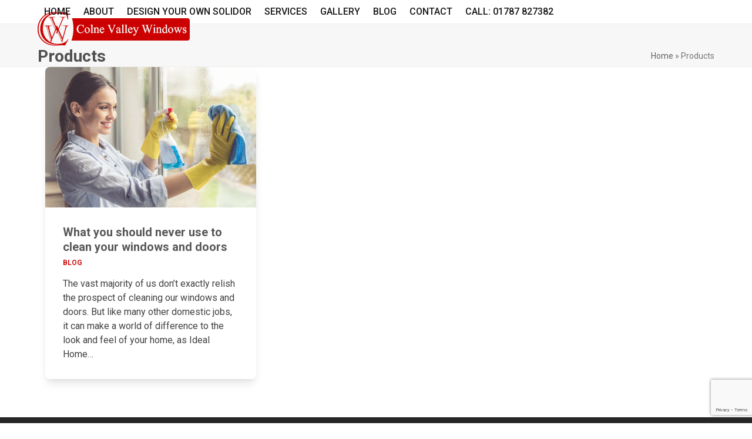

--- FILE ---
content_type: text/html; charset=UTF-8
request_url: https://colnevalleywindows.co.uk/tag/products/
body_size: 39417
content:
<!DOCTYPE html>
<html lang="en-GB" class="wpex-classic-style">
<head>
<meta charset="UTF-8">
<link rel="profile" href="https://gmpg.org/xfn/11">
<meta name='robots' content='index, follow, max-image-preview:large, max-snippet:-1, max-video-preview:-1' />
<script id="cookieyes" type="text/javascript" src="https://cdn-cookieyes.com/client_data/16f3a6d83fa32ee4a923dfcd/script.js"></script><meta name="viewport" content="width=device-width, initial-scale=1">
<!-- This site is optimized with the Yoast SEO plugin v26.6 - https://yoast.com/wordpress/plugins/seo/ -->
<title>Products Archives - Colne Valley Windows</title>
<link rel="canonical" href="https://colnevalleywindows.co.uk/tag/products/" />
<meta property="og:locale" content="en_GB" />
<meta property="og:type" content="article" />
<meta property="og:title" content="Products Archives - Colne Valley Windows" />
<meta property="og:url" content="https://colnevalleywindows.co.uk/tag/products/" />
<meta property="og:site_name" content="Colne Valley Windows" />
<meta name="twitter:card" content="summary_large_image" />
<!-- / Yoast SEO plugin. -->
<link rel='dns-prefetch' href='//fonts.googleapis.com' />
<link rel="alternate" type="application/rss+xml" title="Colne Valley Windows &raquo; Feed" href="https://colnevalleywindows.co.uk/feed/" />
<link rel="alternate" type="application/rss+xml" title="Colne Valley Windows &raquo; Products Tag Feed" href="https://colnevalleywindows.co.uk/tag/products/feed/" />
<style id='wp-img-auto-sizes-contain-inline-css'>
img:is([sizes=auto i],[sizes^="auto," i]){contain-intrinsic-size:3000px 1500px}
/*# sourceURL=wp-img-auto-sizes-contain-inline-css */
</style>
<!-- <link rel='stylesheet' id='js_composer_front-css' href='https://colnevalleywindows.co.uk/wp-content/plugins/js_composer/assets/css/js_composer.min.css?ver=8.7.2' media='all' /> -->
<!-- <link rel='stylesheet' id='dashicons-css' href='https://colnevalleywindows.co.uk/wp-includes/css/dashicons.min.css?ver=6.9' media='all' /> -->
<!-- <link rel='stylesheet' id='admin-bar-css' href='https://colnevalleywindows.co.uk/wp-includes/css/admin-bar.min.css?ver=6.9' media='all' /> -->
<link rel="stylesheet" type="text/css" href="//colnevalleywindows.co.uk/wp-content/cache/wpfc-minified/8j0hxdzq/4brsm.css" media="all"/>
<style id='admin-bar-inline-css'>
/* Hide CanvasJS credits for P404 charts specifically */
#p404RedirectChart .canvasjs-chart-credit {
display: none !important;
}
#p404RedirectChart canvas {
border-radius: 6px;
}
.p404-redirect-adminbar-weekly-title {
font-weight: bold;
font-size: 14px;
color: #fff;
margin-bottom: 6px;
}
#wpadminbar #wp-admin-bar-p404_free_top_button .ab-icon:before {
content: "\f103";
color: #dc3545;
top: 3px;
}
#wp-admin-bar-p404_free_top_button .ab-item {
min-width: 80px !important;
padding: 0px !important;
}
/* Ensure proper positioning and z-index for P404 dropdown */
.p404-redirect-adminbar-dropdown-wrap { 
min-width: 0; 
padding: 0;
position: static !important;
}
#wpadminbar #wp-admin-bar-p404_free_top_button_dropdown {
position: static !important;
}
#wpadminbar #wp-admin-bar-p404_free_top_button_dropdown .ab-item {
padding: 0 !important;
margin: 0 !important;
}
.p404-redirect-dropdown-container {
min-width: 340px;
padding: 18px 18px 12px 18px;
background: #23282d !important;
color: #fff;
border-radius: 12px;
box-shadow: 0 8px 32px rgba(0,0,0,0.25);
margin-top: 10px;
position: relative !important;
z-index: 999999 !important;
display: block !important;
border: 1px solid #444;
}
/* Ensure P404 dropdown appears on hover */
#wpadminbar #wp-admin-bar-p404_free_top_button .p404-redirect-dropdown-container { 
display: none !important;
}
#wpadminbar #wp-admin-bar-p404_free_top_button:hover .p404-redirect-dropdown-container { 
display: block !important;
}
#wpadminbar #wp-admin-bar-p404_free_top_button:hover #wp-admin-bar-p404_free_top_button_dropdown .p404-redirect-dropdown-container {
display: block !important;
}
.p404-redirect-card {
background: #2c3338;
border-radius: 8px;
padding: 18px 18px 12px 18px;
box-shadow: 0 2px 8px rgba(0,0,0,0.07);
display: flex;
flex-direction: column;
align-items: flex-start;
border: 1px solid #444;
}
.p404-redirect-btn {
display: inline-block;
background: #dc3545;
color: #fff !important;
font-weight: bold;
padding: 5px 22px;
border-radius: 8px;
text-decoration: none;
font-size: 17px;
transition: background 0.2s, box-shadow 0.2s;
margin-top: 8px;
box-shadow: 0 2px 8px rgba(220,53,69,0.15);
text-align: center;
line-height: 1.6;
}
.p404-redirect-btn:hover {
background: #c82333;
color: #fff !important;
box-shadow: 0 4px 16px rgba(220,53,69,0.25);
}
/* Prevent conflicts with other admin bar dropdowns */
#wpadminbar .ab-top-menu > li:hover > .ab-item,
#wpadminbar .ab-top-menu > li.hover > .ab-item {
z-index: auto;
}
#wpadminbar #wp-admin-bar-p404_free_top_button:hover > .ab-item {
z-index: 999998 !important;
}
/*# sourceURL=admin-bar-inline-css */
</style>
<!-- <link rel='stylesheet' id='announcer-css-css' href='https://colnevalleywindows.co.uk/wp-content/plugins/announcer/public/css/style.css?ver=6.2' media='all' /> -->
<!-- <link rel='stylesheet' id='contact-form-7-css' href='https://colnevalleywindows.co.uk/wp-content/plugins/contact-form-7/includes/css/styles.css?ver=6.1.4' media='all' /> -->
<link rel="stylesheet" type="text/css" href="//colnevalleywindows.co.uk/wp-content/cache/wpfc-minified/dhavewik/4brsm.css" media="all"/>
<link rel='stylesheet' id='wpex-google-font-roboto-css' href='https://fonts.googleapis.com/css2?family=Roboto:ital,wght@0,100;0,200;0,300;0,400;0,500;0,600;0,700;0,800;0,900;1,100;1,200;1,300;1,400;1,500;1,600;1,700;1,800;1,900&#038;display=swap&#038;subset=latin' media='all' />
<!-- <link rel='stylesheet' id='wpex-style-css' href='https://colnevalleywindows.co.uk/wp-content/themes/Total/style.css?ver=6.5' media='all' /> -->
<link rel="stylesheet" type="text/css" href="//colnevalleywindows.co.uk/wp-content/cache/wpfc-minified/k9tqe42i/i0otu.css" media="all"/>
<!-- <link rel='stylesheet' id='wpex-mobile-menu-breakpoint-max-css' href='https://colnevalleywindows.co.uk/wp-content/themes/Total/assets/css/frontend/breakpoints/max.min.css?ver=6.5' media='only screen and (max-width:959px)' /> -->
<link rel="stylesheet" type="text/css" href="//colnevalleywindows.co.uk/wp-content/cache/wpfc-minified/1s8rmpub/i0otu.css" media="only screen and (max-width:959px)"/>
<!-- <link rel='stylesheet' id='wpex-mobile-menu-breakpoint-min-css' href='https://colnevalleywindows.co.uk/wp-content/themes/Total/assets/css/frontend/breakpoints/min.min.css?ver=6.5' media='only screen and (min-width:960px)' /> -->
<link rel="stylesheet" type="text/css" href="//colnevalleywindows.co.uk/wp-content/cache/wpfc-minified/q5myxvpo/i0otu.css" media="only screen and (min-width:960px)"/>
<!-- <link rel='stylesheet' id='vcex-shortcodes-css' href='https://colnevalleywindows.co.uk/wp-content/themes/Total/assets/css/frontend/vcex-shortcodes.min.css?ver=6.5' media='all' /> -->
<!-- <link rel='stylesheet' id='dflip-style-css' href='https://colnevalleywindows.co.uk/wp-content/plugins/3d-flipbook-dflip-lite/assets/css/dflip.min.css?ver=2.4.20' media='all' /> -->
<!-- <link rel='stylesheet' id='wpex-wpbakery-css' href='https://colnevalleywindows.co.uk/wp-content/themes/Total/assets/css/frontend/wpbakery.min.css?ver=6.5' media='all' /> -->
<link rel="stylesheet" type="text/css" href="//colnevalleywindows.co.uk/wp-content/cache/wpfc-minified/1c863ykj/i0otu.css" media="all"/>
<script id="wpex-core-js-extra">
var wpex_theme_params = {"selectArrowIcon":"\u003Cspan class=\"wpex-select-arrow__icon wpex-icon--sm wpex-flex wpex-icon\" aria-hidden=\"true\"\u003E\u003Csvg viewBox=\"0 0 24 24\" xmlns=\"http://www.w3.org/2000/svg\"\u003E\u003Crect fill=\"none\" height=\"24\" width=\"24\"/\u003E\u003Cg transform=\"matrix(0, -1, 1, 0, -0.115, 23.885)\"\u003E\u003Cpolygon points=\"17.77,3.77 16,2 6,12 16,22 17.77,20.23 9.54,12\"/\u003E\u003C/g\u003E\u003C/svg\u003E\u003C/span\u003E","customSelects":".widget_categories form,.widget_archive select,.vcex-form-shortcode select","scrollToHash":"1","localScrollFindLinks":"1","localScrollHighlight":"1","localScrollUpdateHash":"1","scrollToHashTimeout":"500","localScrollTargets":"li.local-scroll a, a.local-scroll, .local-scroll-link, .local-scroll-link \u003E a,.sidr-class-local-scroll-link,li.sidr-class-local-scroll \u003E span \u003E a,li.sidr-class-local-scroll \u003E a","scrollToBehavior":"smooth"};
//# sourceURL=wpex-core-js-extra
</script>
<script src="https://colnevalleywindows.co.uk/wp-content/themes/Total/assets/js/frontend/core.min.js?ver=6.5" id="wpex-core-js" defer data-wp-strategy="defer"></script>
<script id="wpex-inline-js-after">
!function(){const e=document.querySelector("html"),t=()=>{const t=window.innerWidth-document.documentElement.clientWidth;t&&e.style.setProperty("--wpex-scrollbar-width",`${t}px`)};t(),window.addEventListener("resize",(()=>{t()}))}();
//# sourceURL=wpex-inline-js-after
</script>
<script id="wpex-sticky-header-js-extra">
var wpex_sticky_header_params = {"breakpoint":"960"};
//# sourceURL=wpex-sticky-header-js-extra
</script>
<script src="https://colnevalleywindows.co.uk/wp-content/themes/Total/assets/js/frontend/sticky/header.min.js?ver=6.5" id="wpex-sticky-header-js" defer data-wp-strategy="defer"></script>
<script id="wpex-mobile-menu-toggle-js-extra">
var wpex_mobile_menu_toggle_params = {"breakpoint":"959","i18n":{"openSubmenu":"Open submenu of %s","closeSubmenu":"Close submenu of %s"},"openSubmenuIcon":"\u003Cspan class=\"wpex-open-submenu__icon wpex-transition-transform wpex-duration-300 wpex-icon\" aria-hidden=\"true\"\u003E\u003Csvg xmlns=\"http://www.w3.org/2000/svg\" viewBox=\"0 0 448 512\"\u003E\u003Cpath d=\"M201.4 342.6c12.5 12.5 32.8 12.5 45.3 0l160-160c12.5-12.5 12.5-32.8 0-45.3s-32.8-12.5-45.3 0L224 274.7 86.6 137.4c-12.5-12.5-32.8-12.5-45.3 0s-12.5 32.8 0 45.3l160 160z\"/\u003E\u003C/svg\u003E\u003C/span\u003E"};
//# sourceURL=wpex-mobile-menu-toggle-js-extra
</script>
<script src="https://colnevalleywindows.co.uk/wp-content/themes/Total/assets/js/frontend/mobile-menu/toggle.min.js?ver=6.5" id="wpex-mobile-menu-toggle-js" defer data-wp-strategy="defer"></script>
<script src="https://colnevalleywindows.co.uk/wp-includes/js/jquery/jquery.min.js?ver=3.7.1" id="jquery-core-js"></script>
<script src="https://colnevalleywindows.co.uk/wp-includes/js/jquery/jquery-migrate.min.js?ver=3.4.1" id="jquery-migrate-js"></script>
<script></script><link rel="https://api.w.org/" href="https://colnevalleywindows.co.uk/wp-json/" /><link rel="alternate" title="JSON" type="application/json" href="https://colnevalleywindows.co.uk/wp-json/wp/v2/tags/87" /><link rel="EditURI" type="application/rsd+xml" title="RSD" href="https://colnevalleywindows.co.uk/xmlrpc.php?rsd" />
<meta name="generator" content="WordPress 6.9" />
<!-- This site is optimized with the Schema plugin v1.7.9.6 - https://schema.press -->
<script type="application/ld+json">{"@context":"https:\/\/schema.org\/","@type":"CollectionPage","headline":"Products Tag","description":"","url":"https:\/\/colnevalleywindows.co.uk\/tag\/brushes\/","sameAs":[],"hasPart":[{"@context":"https:\/\/schema.org\/","@type":"BlogPosting","mainEntityOfPage":{"@type":"WebPage","@id":"https:\/\/colnevalleywindows.co.uk\/what-you-should-never-use-to-clean-your-windows-and-doors\/"},"url":"https:\/\/colnevalleywindows.co.uk\/what-you-should-never-use-to-clean-your-windows-and-doors\/","headline":"What you should never use to clean your windows and doors","datePublished":"2019-02-13T12:28:24+00:00","dateModified":"2019-02-13T12:28:24+00:00","publisher":{"@type":"Organization","@id":"https:\/\/colnevalleywindows.co.uk\/#organization","name":"Colne Valley Windows","logo":{"@type":"ImageObject","url":"https:\/\/colnevalleywindows.co.uk\/wp-content\/uploads\/2017\/03\/web-logo-1.png","width":600,"height":60}},"image":{"@type":"ImageObject","url":"https:\/\/colnevalleywindows.co.uk\/wp-content\/uploads\/2019\/02\/What-you-should-never-use-to-clean-your-windows-and-doors.jpg","width":1200,"height":800},"articleSection":"Blog","keywords":"Brushes, Cleaning, Doors, Products, Windows","description":"However, there are just as many things you should avoid using when cleaning your windows and doors. Not only could the wrong product leave smears and smudges","author":{"@type":"Person","name":"leemorton","url":"https:\/\/colnevalleywindows.co.uk\/author\/leemorton\/","image":{"@type":"ImageObject","url":"https:\/\/secure.gravatar.com\/avatar\/21346554b3f60cf7fc4a8e527020620712309f6f237d2591a3fe5004e3d5b608?s=96&d=mm&r=g","height":96,"width":96}},"video":[],"audio":[],"commentCount":0}]}</script>
<script type="text/javascript">
(function(url){
if(/(?:Chrome\/26\.0\.1410\.63 Safari\/537\.31|WordfenceTestMonBot)/.test(navigator.userAgent)){ return; }
var addEvent = function(evt, handler) {
if (window.addEventListener) {
document.addEventListener(evt, handler, false);
} else if (window.attachEvent) {
document.attachEvent('on' + evt, handler);
}
};
var removeEvent = function(evt, handler) {
if (window.removeEventListener) {
document.removeEventListener(evt, handler, false);
} else if (window.detachEvent) {
document.detachEvent('on' + evt, handler);
}
};
var evts = 'contextmenu dblclick drag dragend dragenter dragleave dragover dragstart drop keydown keypress keyup mousedown mousemove mouseout mouseover mouseup mousewheel scroll'.split(' ');
var logHuman = function() {
if (window.wfLogHumanRan) { return; }
window.wfLogHumanRan = true;
var wfscr = document.createElement('script');
wfscr.type = 'text/javascript';
wfscr.async = true;
wfscr.src = url + '&r=' + Math.random();
(document.getElementsByTagName('head')[0]||document.getElementsByTagName('body')[0]).appendChild(wfscr);
for (var i = 0; i < evts.length; i++) {
removeEvent(evts[i], logHuman);
}
};
for (var i = 0; i < evts.length; i++) {
addEvent(evts[i], logHuman);
}
})('//colnevalleywindows.co.uk/?wordfence_lh=1&hid=74F48AAEC46EABD6D2B5E8E68CCFD806');
</script><!-- Global site tag (gtag.js) - Google Analytics -->
<script async src="https://www.googletagmanager.com/gtag/js?id=UA-100690456-1"></script>
<script>
window.dataLayer = window.dataLayer || [];
function gtag(){dataLayer.push(arguments);}
gtag('js', new Date());
gtag('config', 'UA-100690456-1');
</script>
<!-- This site is optimized with the Schema plugin v1.7.9.6 - https://schema.press -->
<script type="application/ld+json">{
"@context": "http://schema.org",
"@type": "BreadcrumbList",
"itemListElement": [
{
"@type": "ListItem",
"position": 1,
"item": {
"@id": "https://colnevalleywindows.co.uk",
"name": "Home"
}
},
{
"@type": "ListItem",
"position": 2,
"item": {
"@id": "https://colnevalleywindows.co.uk/blog/",
"name": "Blog"
}
},
{
"@type": "ListItem",
"position": 3,
"item": {
"@id": "https://colnevalleywindows.co.uk/tag/products/",
"name": "Products"
}
}
]
}</script>
<noscript><style>body:not(.content-full-screen) .wpex-vc-row-stretched[data-vc-full-width-init="false"]{visibility:visible;}</style></noscript><link rel="icon" href="https://colnevalleywindows.co.uk/wp-content/uploads/2017/03/cropped-web-logo-1-32x32.png" sizes="32x32" />
<link rel="icon" href="https://colnevalleywindows.co.uk/wp-content/uploads/2017/03/cropped-web-logo-1-192x192.png" sizes="192x192" />
<link rel="apple-touch-icon" href="https://colnevalleywindows.co.uk/wp-content/uploads/2017/03/cropped-web-logo-1-180x180.png" />
<meta name="msapplication-TileImage" content="https://colnevalleywindows.co.uk/wp-content/uploads/2017/03/cropped-web-logo-1-270x270.png" />
<style id="wp-custom-css">
.single-page-article h1{color:#cc0000;}.single-page-article h2{color:#cc0000;}.single-page-article h3{color:#cc0000;}.blog .page-header{margin:0px 0 30px!important;}.single-post .page-header{margin:0px 0 30px!important;}.wpb_wrapper ul{list-style:none!important;}.wpb_wrapper ul li:before{content:'✓ '!important;font-size:125%;color:#c00;font-weight:900;}		</style>
<noscript><style> .wpb_animate_when_almost_visible { opacity: 1; }</style></noscript><style data-type="wpex-css" id="wpex-css">/*TYPOGRAPHY*/:root{--wpex-body-font-family:Roboto,sans-serif;--wpex-body-font-size:16px;--wpex-body-color:#111111;}:root{--wpex-heading-font-weight:700;--wpex-heading-color:#585858;}.main-navigation-ul .link-inner{font-weight:500;font-size:16px;letter-spacing:0px;text-transform:uppercase;}/*CUSTOMIZER STYLING*/:root{--wpex-accent:#cc0000;--wpex-accent-alt:#cc0000;--wpex-btn-bg:#cc0000;--wpex-hover-btn-bg:#dd3333;--wpex-vc-column-inner-margin-bottom:40px;}.page-header{margin-block-end:0px;}.page-header.wpex-supports-mods .page-header-title{color:#515151;}:root,.site-boxed.wpex-responsive #wrap{--wpex-container-max-width:90%;--wpex-container-width:1280px;}.header-padding{padding-block-start:20px;padding-block-end:20px;}#site-navigation-wrap{--wpex-main-nav-link-color:#191919;--wpex-hover-main-nav-link-color:#191919;--wpex-active-main-nav-link-color:#191919;--wpex-hover-main-nav-link-color:#cc0000;--wpex-active-main-nav-link-color:#cc0000;}.footer-widget .widget-title{color:#ffffff;}#footer-bottom{background-color:#0a0a0a;color:#ffffff;--wpex-text-2:#ffffff;--wpex-text-3:#ffffff;--wpex-text-4:#ffffff;}</style></head>
<body data-rsssl=1 class="archive tag tag-products tag-87 wp-custom-logo wp-embed-responsive wp-theme-Total wpex-theme wpex-responsive full-width-main-layout no-composer wpex-live-site wpex-has-primary-bottom-spacing site-full-width content-full-width sidebar-widget-icons hasnt-overlay-header wpex-has-fixed-footer has-mobile-menu wpex-mobile-toggle-menu-icon_buttons wpex-no-js wpb-js-composer js-comp-ver-8.7.2 vc_responsive">
<a href="#content" class="skip-to-content">Skip to content</a>
<span data-ls_id="#site_top" tabindex="-1"></span>
<div id="outer-wrap" class="wpex-overflow-clip">
<div id="wrap" class="wpex-clr">
<div id="site-header-sticky-wrapper" class="wpex-sticky-header-holder not-sticky wpex-print-hidden">	<header id="site-header" class="header-one wpex-z-sticky fixed-scroll has-sticky-dropshadow dyn-styles wpex-print-hidden wpex-relative wpex-clr">
<div id="site-header-inner" class="header-one-inner header-padding container wpex-relative wpex-h-100 wpex-py-30 wpex-clr">
<div id="site-logo" class="site-branding header-one-logo logo-padding wpex-flex wpex-items-center wpex-float-left wpex-h-100">
<div id="site-logo-inner" ><a id="site-logo-link" href="https://colnevalleywindows.co.uk/" rel="home" class="main-logo"><img src="https://colnevalleywindows.co.uk/wp-content/uploads/2017/03/web-logo-1.png" alt="Colne Valley Windows" class="logo-img wpex-h-auto wpex-max-w-100 wpex-align-middle" width="259" height="58" data-no-retina data-skip-lazy fetchpriority="high"></a></div>
</div>
<div id="site-navigation-wrap" class="navbar-style-one navbar-fixed-height navbar-allows-inner-bg navbar-fixed-line-height wpex-dropdowns-caret wpex-stretch-megamenus hide-at-mm-breakpoint wpex-clr wpex-print-hidden">
<nav id="site-navigation" class="navigation main-navigation main-navigation-one wpex-clr" aria-label="Main menu"><ul id="menu-main" class="main-navigation-ul dropdown-menu wpex-dropdown-menu wpex-dropdown-menu--onhover"><li id="menu-item-148" class="menu-item menu-item-type-post_type menu-item-object-page menu-item-home menu-item-148"><a href="https://colnevalleywindows.co.uk/"><span class="link-inner">Home</span></a></li>
<li id="menu-item-147" class="menu-item menu-item-type-post_type menu-item-object-page menu-item-147"><a href="https://colnevalleywindows.co.uk/about/"><span class="link-inner">About</span></a></li>
<li id="menu-item-897" class="menu-item menu-item-type-post_type menu-item-object-page menu-item-897"><a href="https://colnevalleywindows.co.uk/design-your-own-solidor/"><span class="link-inner">Design Your Own Solidor</span></a></li>
<li id="menu-item-146" class="menu-item menu-item-type-post_type menu-item-object-page menu-item-has-children menu-item-146 dropdown"><a href="https://colnevalleywindows.co.uk/services/"><span class="link-inner">Services</span></a>
<ul class="sub-menu">
<li id="menu-item-285" class="menu-item menu-item-type-post_type menu-item-object-page menu-item-285"><a href="https://colnevalleywindows.co.uk/services/windows/"><span class="link-inner">Windows</span></a></li>
<li id="menu-item-2362" class="menu-item menu-item-type-post_type menu-item-object-page menu-item-2362"><a href="https://colnevalleywindows.co.uk/sash-windows/"><span class="link-inner">Sash Windows</span></a></li>
<li id="menu-item-2368" class="menu-item menu-item-type-post_type menu-item-object-page menu-item-2368"><a href="https://colnevalleywindows.co.uk/secondary-glazing/"><span class="link-inner">Secondary Glazing</span></a></li>
<li id="menu-item-284" class="menu-item menu-item-type-post_type menu-item-object-page menu-item-284"><a href="https://colnevalleywindows.co.uk/services/doors/"><span class="link-inner">Doors</span></a></li>
<li id="menu-item-2337" class="menu-item menu-item-type-post_type menu-item-object-page menu-item-2337"><a href="https://colnevalleywindows.co.uk/internal-doors/"><span class="link-inner">Internal Doors</span></a></li>
<li id="menu-item-283" class="menu-item menu-item-type-post_type menu-item-object-page menu-item-283"><a href="https://colnevalleywindows.co.uk/services/commercial/"><span class="link-inner">Commercial</span></a></li>
<li id="menu-item-282" class="menu-item menu-item-type-post_type menu-item-object-page menu-item-282"><a href="https://colnevalleywindows.co.uk/services/repairs/"><span class="link-inner">Repairs</span></a></li>
<li id="menu-item-1709" class="menu-item menu-item-type-post_type menu-item-object-page menu-item-1709"><a href="https://colnevalleywindows.co.uk/services/canopies/"><span class="link-inner">Canopies</span></a></li>
</ul>
</li>
<li id="menu-item-145" class="menu-item menu-item-type-post_type menu-item-object-page menu-item-145"><a href="https://colnevalleywindows.co.uk/gallery/"><span class="link-inner">Gallery</span></a></li>
<li id="menu-item-149" class="menu-item menu-item-type-post_type menu-item-object-page current_page_parent menu-item-149"><a href="https://colnevalleywindows.co.uk/blog/"><span class="link-inner">Blog</span></a></li>
<li id="menu-item-144" class="menu-item menu-item-type-post_type menu-item-object-page menu-item-144"><a href="https://colnevalleywindows.co.uk/contact-us/"><span class="link-inner">Contact</span></a></li>
<li id="menu-item-150" class="menu-item menu-item-type-custom menu-item-object-custom menu-item-150"><a href="tel:01787%20827382"><span class="link-inner">CALL: 01787 827382</span></a></li>
</ul></nav>
</div>
<div id="mobile-menu" class="wpex-mobile-menu-toggle show-at-mm-breakpoint wpex-flex wpex-items-center wpex-absolute wpex-top-50 -wpex-translate-y-50 wpex-right-0">
<div class="wpex-inline-flex wpex-items-center"><a href="#" class="mobile-menu-toggle" role="button" aria-expanded="false"><span class="mobile-menu-toggle__icon wpex-flex"><span class="wpex-hamburger-icon wpex-hamburger-icon--inactive wpex-hamburger-icon--animate" aria-hidden="true"><span></span></span></span><span class="screen-reader-text" data-open-text>Open mobile menu</span><span class="screen-reader-text" data-open-text>Close mobile menu</span></a></div>
</div>
</div>
</header>
</div>
<main id="main" class="site-main wpex-clr">
<header class="page-header has-aside default-page-header wpex-relative wpex-mb-40 wpex-surface-2 wpex-py-20 wpex-border-t wpex-border-b wpex-border-solid wpex-border-surface-3 wpex-text-2 wpex-supports-mods">
<div class="page-header-inner container wpex-md-flex wpex-md-flex-wrap wpex-md-items-center wpex-md-justify-between">
<div class="page-header-content wpex-md-mr-15">
<h1 class="page-header-title wpex-block wpex-m-0 wpex-text-2xl">
<span>Products</span>
</h1>
</div>
<div class="page-header-aside wpex-md-text-right"><nav class="site-breadcrumbs position-page_header_aside wpex-text-4 wpex-text-sm" aria-label="You are here:"><span class="breadcrumb-trail"><span><span><a href="https://colnevalleywindows.co.uk/">Home</a></span> &raquo; <span class="breadcrumb_last" aria-current="page">Products</span></span></span></nav></div></div>
</header>
<div id="content-wrap"  class="container wpex-clr">
<div id="primary" class="content-area wpex-clr">
<div id="content" class="site-content wpex-clr">
<div id="blog-entries" class="entries wpex-row blog-grid wpex-clr">
<article id="post-963" class="blog-entry col span_1_of_3 col-1 wpex-relative wpex-clr post-963 post type-post status-publish format-standard has-post-thumbnail hentry category-blog tag-brushes tag-cleaning tag-doors tag-products tag-windows entry has-media">
<div class="wpex-card wpex-card-blog_3"><div class="wpex-card-inner wpex-flex wpex-flex-col wpex-flex-grow wpex-rounded wpex-surface-1 wpex-shadow-lg wpex-overflow-hidden"><div class="wpex-card-media overlay-parent overlay-parent-1"><div class="wpex-card-thumbnail wpex-relative wpex-image-hover blurr overlay-parent overlay-parent-title-push-up overlay-h overlay-ms"><a href="https://colnevalleywindows.co.uk/what-you-should-never-use-to-clean-your-windows-and-doors/"><img width="1200" height="800" src="https://colnevalleywindows.co.uk/wp-content/uploads/2019/02/What-you-should-never-use-to-clean-your-windows-and-doors.jpg" class="wpex-align-middle" alt="Cleaning windows and doors" loading="lazy" decoding="async" srcset="https://colnevalleywindows.co.uk/wp-content/uploads/2019/02/What-you-should-never-use-to-clean-your-windows-and-doors.jpg 1200w, https://colnevalleywindows.co.uk/wp-content/uploads/2019/02/What-you-should-never-use-to-clean-your-windows-and-doors-300x200.jpg 300w, https://colnevalleywindows.co.uk/wp-content/uploads/2019/02/What-you-should-never-use-to-clean-your-windows-and-doors-768x512.jpg 768w, https://colnevalleywindows.co.uk/wp-content/uploads/2019/02/What-you-should-never-use-to-clean-your-windows-and-doors-1024x683.jpg 1024w" sizes="auto, (max-width: 1200px) 100vw, 1200px" />
<div class="overlay-title-push-up theme-overlay wpex-bg-black wpex-text-white wpex-text-center wpex-absolute wpex-bottom-0 wpex-translate-y-100 wpex-inset-x-0 wpex-py-15 wpex-px-20 wpex-w-100 wpex-text-md wpex-transition-all wpex-duration-300"><span class="title">What you should never use to clean your windows and doors</span></div>
</a></div></div><div class="wpex-card-details wpex-p-30 wpex-last-mb-0"><h2 class="wpex-card-title wpex-heading wpex-text-lg wpex-mb-5"><a href="https://colnevalleywindows.co.uk/what-you-should-never-use-to-clean-your-windows-and-doors/" class="wpex-inherit-color-important">What you should never use to clean your windows and doors</a></h2><div class="wpex-card-terms-list wpex-mb-15 wpex-text-xs wpex-font-semibold wpex-uppercase"><a href="https://colnevalleywindows.co.uk/category/blog/" class="wpex-hover-underline has-term-2-color">Blog</a></div><div class="wpex-card-excerpt wpex-last-mb-0"><p>The vast majority of us don&#8217;t exactly relish the prospect of cleaning our windows and doors. But like many other domestic jobs, it can make a world of difference to the look and feel of your home, as Ideal Home&hellip;</p>
</div></div></div></div>
</article>
</div>
</div>
</div>
</div>

</main>
<footer id="footer" class="site-footer wpex-surface-dark wpex-link-decoration-vars-none wpex-print-hidden">
<div id="footer-inner" class="site-footer-inner container wpex-pt-40 wpex-clr">
<div id="footer-widgets" class="wpex-row wpex-clr gap-10">
<div class="footer-box span_1_of_4 col col-1"><div id="text-3" class="footer-widget widget wpex-pb-40 wpex-clr widget_text"><div class='widget-title wpex-heading wpex-text-md wpex-mb-20'>Contact Details</div>			<div class="textwidget"><p>Unit 20 Riverside Business Park<br />
Station Road, Earls Colne<br />
Essex, CO6 2ER<br />
T: 01787827382<br />
E: info@colnevalleywindows.co.uk</p>
</div>
</div><div id="nav_menu-7" class="wpex-bordered-list footer-widget widget wpex-pb-40 wpex-clr widget_nav_menu"><div class="menu-help-support-container"><ul id="menu-help-support" class="menu"><li id="menu-item-2136" class="menu-item menu-item-type-post_type menu-item-object-page menu-item-2136"><a href="https://colnevalleywindows.co.uk/terms-and-conditions/">Terms and Conditions</a></li>
<li id="menu-item-818" class="menu-item menu-item-type-post_type menu-item-object-page menu-item-818"><a href="https://colnevalleywindows.co.uk/terms-of-use/">Terms of Use</a></li>
<li id="menu-item-821" class="menu-item menu-item-type-post_type menu-item-object-page menu-item-821"><a href="https://colnevalleywindows.co.uk/cookies-policy/">Cookies Policy</a></li>
<li id="menu-item-829" class="menu-item menu-item-type-post_type menu-item-object-page menu-item-829"><a href="https://colnevalleywindows.co.uk/privacy-policy/">Privacy Policy</a></li>
<li id="menu-item-2172" class="menu-item menu-item-type-post_type menu-item-object-page menu-item-2172"><a href="https://colnevalleywindows.co.uk/complaints-policy/">Complaints Policy</a></li>
</ul></div></div></div>
<div class="footer-box span_1_of_4 col col-2"><div id="nav_menu-8" class="wpex-bordered-list footer-widget widget wpex-pb-40 wpex-clr widget_nav_menu"><div class='widget-title wpex-heading wpex-text-md wpex-mb-20'>Our Services</div><div class="menu-our-services-footer-container"><ul id="menu-our-services-footer" class="menu"><li id="menu-item-788" class="menu-item menu-item-type-post_type menu-item-object-page menu-item-788"><a href="https://colnevalleywindows.co.uk/upvc-doors/">uPVC Doors</a></li>
<li id="menu-item-789" class="menu-item menu-item-type-post_type menu-item-object-page menu-item-789"><a href="https://colnevalleywindows.co.uk/upvc-windows/">uPVC Windows</a></li>
<li id="menu-item-790" class="menu-item menu-item-type-post_type menu-item-object-page menu-item-790"><a href="https://colnevalleywindows.co.uk/aluminium-windows-and-doors/">Aluminium Windows and Doors</a></li>
<li id="menu-item-791" class="menu-item menu-item-type-post_type menu-item-object-page menu-item-791"><a href="https://colnevalleywindows.co.uk/composite-doors/">Composite Doors</a></li>
<li id="menu-item-792" class="menu-item menu-item-type-post_type menu-item-object-page menu-item-792"><a href="https://colnevalleywindows.co.uk/front-doors/">Front Doors</a></li>
<li id="menu-item-865" class="menu-item menu-item-type-post_type menu-item-object-page menu-item-865"><a href="https://colnevalleywindows.co.uk/back-doors/">Back Doors</a></li>
<li id="menu-item-1019" class="menu-item menu-item-type-post_type menu-item-object-page menu-item-1019"><a href="https://colnevalleywindows.co.uk/replacement-windows/">Replacement Windows</a></li>
</ul></div></div></div>
<div class="footer-box span_1_of_4 col col-3"><div id="nav_menu-9" class="wpex-bordered-list footer-widget widget wpex-pb-40 wpex-clr widget_nav_menu"><div class='widget-title wpex-heading wpex-text-md wpex-mb-20'>More Services</div><div class="menu-more-services-footer-container"><ul id="menu-more-services-footer" class="menu"><li id="menu-item-796" class="menu-item menu-item-type-post_type menu-item-object-page menu-item-796"><a href="https://colnevalleywindows.co.uk/bifolding-doors/">Bifolding Doors</a></li>
<li id="menu-item-798" class="menu-item menu-item-type-post_type menu-item-object-page menu-item-798"><a href="https://colnevalleywindows.co.uk/external-doors/">External Doors</a></li>
<li id="menu-item-795" class="menu-item menu-item-type-post_type menu-item-object-page menu-item-795"><a href="https://colnevalleywindows.co.uk/shopfronts/">Shopfronts</a></li>
<li id="menu-item-794" class="menu-item menu-item-type-post_type menu-item-object-page menu-item-794"><a href="https://colnevalleywindows.co.uk/double-glazing/">Double Glazing</a></li>
<li id="menu-item-797" class="menu-item menu-item-type-post_type menu-item-object-page menu-item-797"><a href="https://colnevalleywindows.co.uk/misted-glass/">Misted Glass</a></li>
<li id="menu-item-958" class="menu-item menu-item-type-post_type menu-item-object-page menu-item-958"><a href="https://colnevalleywindows.co.uk/solidor-doors/">Solidor Doors</a></li>
<li id="menu-item-1211" class="menu-item menu-item-type-post_type menu-item-object-page menu-item-1211"><a href="https://colnevalleywindows.co.uk/fully-fitted-doors/">Fully Fitted Doors</a></li>
</ul></div></div></div>
<div class="footer-box span_1_of_4 col col-4"><div id="text-4" class="footer-widget widget wpex-pb-40 wpex-clr widget_text">			<div class="textwidget"><p><img loading="lazy" decoding="async" class="alignnone size-full wp-image-1510" src="https://colnevalleywindows.co.uk/wp-content/uploads/2021/01/fensa.jpg" alt="" width="300" height="199" /></p>
<p><img loading="lazy" decoding="async" class="alignnone size-medium wp-image-1089" src="https://colnevalleywindows.co.uk/wp-content/uploads/2019/10/Authorised-Partner-Logo-300x86.jpg" alt="" width="300" height="86" /></p>
</div>
</div></div>
</div>
</div>
</footer>
<div id="footer-bottom" class="wpex-py-20 wpex-text-sm wpex-text-center wpex-md-text-left wpex-print-hidden">
<div id="footer-bottom-inner" class="container"><div class="footer-bottom-flex wpex-flex wpex-flex-col wpex-gap-10 wpex-md-flex-row wpex-md-justify-between wpex-md-items-center">
<div id="copyright" class="wpex-last-mb-0">Copyright 2025 Colne Valley Windows, All Rights Reserved - Lee &amp; Collette Morton partners of Colne Valley Windows </div>
</div></div>
</div>
</div>
</div>
<nav class="mobile-toggle-nav wpex-mobile-menu mobile-toggle-nav--animate wpex-surface-1 wpex-hidden wpex-text-2 wpex-togglep-afterheader" aria-label="Mobile menu" data-wpex-insert-after="#site-header">
<div class="mobile-toggle-nav-inner container">
<ul class="mobile-toggle-nav-ul wpex-h-auto wpex-leading-inherit wpex-list-none wpex-my-0 wpex-mx-auto"></ul>
</div>
</nav>
<script type="speculationrules">
{"prefetch":[{"source":"document","where":{"and":[{"href_matches":"/*"},{"not":{"href_matches":["/wp-*.php","/wp-admin/*","/wp-content/uploads/*","/wp-content/*","/wp-content/plugins/*","/wp-content/themes/Total/*","/*\\?(.+)"]}},{"not":{"selector_matches":"a[rel~=\"nofollow\"]"}},{"not":{"selector_matches":".no-prefetch, .no-prefetch a"}}]},"eagerness":"conservative"}]}
</script>
<div class="ancr-group ancr-pos-top ancr-sticky"><div id="ancr-2197" class="ancr ancr-wrap ancr-lo-same_row ancr-align-center" data-props="{&quot;status&quot;:&quot;active&quot;,&quot;display&quot;:&quot;schedule&quot;,&quot;show_on&quot;:&quot;page_open&quot;,&quot;show_after_duration&quot;:&quot;0&quot;,&quot;show_after_scroll&quot;:&quot;0&quot;,&quot;open_animation&quot;:&quot;none&quot;,&quot;schedule_from&quot;:1702910340,&quot;schedule_to&quot;:1704182400,&quot;position&quot;:&quot;top&quot;,&quot;sticky&quot;:&quot;yes&quot;,&quot;layout&quot;:&quot;same_row&quot;,&quot;container_width&quot;:&quot;1290px&quot;,&quot;ticker_speed&quot;:&quot;20&quot;,&quot;close_btn&quot;:&quot;no&quot;,&quot;close_animation&quot;:&quot;slide&quot;,&quot;close_content_click&quot;:&quot;no&quot;,&quot;auto_close&quot;:&quot;0&quot;,&quot;keep_closed&quot;:&quot;no&quot;,&quot;closed_duration&quot;:&quot;0&quot;,&quot;devices&quot;:&quot;all&quot;,&quot;id&quot;:2197}"><div class="ancr-container"><div class="ancr-content"><div class="ancr-inner"><p>Our offices will be closed for the festive season from Wednesday 20th December 2023 to Tuesday 2nd January 2024. We wish you all a very Merry Christmas.</p>
</div></div></div></div><style>
#ancr-2197{ background:#D61F1F;color:#fff !important;box-shadow:0 2px 4px -2px rgba(0, 0, 0, 0.5); }
#ancr-2197 .ancr-btn-primary{ background:#fff;color:#000 !important;border-radius:24px;box-shadow:0 2px 4px -2px rgba(0, 0, 0, 0.5); }
#ancr-2197 .ancr-btn-secondary{ background:#F9DF74;color:#000 !important;border-radius:24px;box-shadow:0 2px 4px -2px rgba(0, 0, 0, 0.5); }
#ancr-2197 .ancr-container{ max-width: 1290px; } 
#ancr-2197 .ancr-content a{color: #fff; }
</style></div>        <script data-cfasync="false">
window.dFlipLocation = 'https://colnevalleywindows.co.uk/wp-content/plugins/3d-flipbook-dflip-lite/assets/';
window.dFlipWPGlobal = {"text":{"toggleSound":"Turn on\/off Sound","toggleThumbnails":"Toggle Thumbnails","toggleOutline":"Toggle Outline\/Bookmark","previousPage":"Previous Page","nextPage":"Next Page","toggleFullscreen":"Toggle Fullscreen","zoomIn":"Zoom In","zoomOut":"Zoom Out","toggleHelp":"Toggle Help","singlePageMode":"Single Page Mode","doublePageMode":"Double Page Mode","downloadPDFFile":"Download PDF File","gotoFirstPage":"Goto First Page","gotoLastPage":"Goto Last Page","share":"Share","mailSubject":"I wanted you to see this FlipBook","mailBody":"Check out this site {{url}}","loading":"DearFlip: Loading "},"viewerType":"flipbook","moreControls":"download,pageMode,startPage,endPage,sound","hideControls":"","scrollWheel":"false","backgroundColor":"#777","backgroundImage":"","height":"auto","paddingLeft":"20","paddingRight":"20","controlsPosition":"bottom","duration":800,"soundEnable":"true","enableDownload":"true","showSearchControl":"false","showPrintControl":"false","enableAnnotation":false,"enableAnalytics":"false","webgl":"true","hard":"none","maxTextureSize":"1600","rangeChunkSize":"524288","zoomRatio":1.5,"stiffness":3,"pageMode":"0","singlePageMode":"0","pageSize":"0","autoPlay":"false","autoPlayDuration":5000,"autoPlayStart":"false","linkTarget":"2","sharePrefix":"flipbook-"};
</script>
<script src="https://colnevalleywindows.co.uk/wp-includes/js/dist/hooks.min.js?ver=dd5603f07f9220ed27f1" id="wp-hooks-js"></script>
<script src="https://colnevalleywindows.co.uk/wp-includes/js/dist/i18n.min.js?ver=c26c3dc7bed366793375" id="wp-i18n-js"></script>
<script id="wp-i18n-js-after">
wp.i18n.setLocaleData( { 'text direction\u0004ltr': [ 'ltr' ] } );
//# sourceURL=wp-i18n-js-after
</script>
<script src="https://colnevalleywindows.co.uk/wp-content/plugins/contact-form-7/includes/swv/js/index.js?ver=6.1.4" id="swv-js"></script>
<script id="contact-form-7-js-before">
var wpcf7 = {
"api": {
"root": "https:\/\/colnevalleywindows.co.uk\/wp-json\/",
"namespace": "contact-form-7\/v1"
}
};
//# sourceURL=contact-form-7-js-before
</script>
<script src="https://colnevalleywindows.co.uk/wp-content/plugins/contact-form-7/includes/js/index.js?ver=6.1.4" id="contact-form-7-js"></script>
<script src="https://colnevalleywindows.co.uk/wp-content/plugins/3d-flipbook-dflip-lite/assets/js/dflip.min.js?ver=2.4.20" id="dflip-script-js"></script>
<script src="https://www.google.com/recaptcha/api.js?render=6LfEPIAUAAAAALZkvwRvqOZv6ggi0y5s2d6uZNJa&amp;ver=3.0" id="google-recaptcha-js"></script>
<script src="https://colnevalleywindows.co.uk/wp-includes/js/dist/vendor/wp-polyfill.min.js?ver=3.15.0" id="wp-polyfill-js"></script>
<script id="wpcf7-recaptcha-js-before">
var wpcf7_recaptcha = {
"sitekey": "6LfEPIAUAAAAALZkvwRvqOZv6ggi0y5s2d6uZNJa",
"actions": {
"homepage": "homepage",
"contactform": "contactform"
}
};
//# sourceURL=wpcf7-recaptcha-js-before
</script>
<script src="https://colnevalleywindows.co.uk/wp-content/plugins/contact-form-7/modules/recaptcha/index.js?ver=6.1.4" id="wpcf7-recaptcha-js"></script>
<script src="https://colnevalleywindows.co.uk/wp-content/plugins/announcer/public/js/script.js?ver=6.2" id="announcer-js-js"></script>
<script></script>
</body>
</html><!-- WP Fastest Cache file was created in 0.469 seconds, on January 24, 2026 @ 6:20 am -->

--- FILE ---
content_type: text/html; charset=utf-8
request_url: https://www.google.com/recaptcha/api2/anchor?ar=1&k=6LfEPIAUAAAAALZkvwRvqOZv6ggi0y5s2d6uZNJa&co=aHR0cHM6Ly9jb2xuZXZhbGxleXdpbmRvd3MuY28udWs6NDQz&hl=en&v=N67nZn4AqZkNcbeMu4prBgzg&size=invisible&anchor-ms=20000&execute-ms=30000&cb=v3fbvtfbjdfr
body_size: 48519
content:
<!DOCTYPE HTML><html dir="ltr" lang="en"><head><meta http-equiv="Content-Type" content="text/html; charset=UTF-8">
<meta http-equiv="X-UA-Compatible" content="IE=edge">
<title>reCAPTCHA</title>
<style type="text/css">
/* cyrillic-ext */
@font-face {
  font-family: 'Roboto';
  font-style: normal;
  font-weight: 400;
  font-stretch: 100%;
  src: url(//fonts.gstatic.com/s/roboto/v48/KFO7CnqEu92Fr1ME7kSn66aGLdTylUAMa3GUBHMdazTgWw.woff2) format('woff2');
  unicode-range: U+0460-052F, U+1C80-1C8A, U+20B4, U+2DE0-2DFF, U+A640-A69F, U+FE2E-FE2F;
}
/* cyrillic */
@font-face {
  font-family: 'Roboto';
  font-style: normal;
  font-weight: 400;
  font-stretch: 100%;
  src: url(//fonts.gstatic.com/s/roboto/v48/KFO7CnqEu92Fr1ME7kSn66aGLdTylUAMa3iUBHMdazTgWw.woff2) format('woff2');
  unicode-range: U+0301, U+0400-045F, U+0490-0491, U+04B0-04B1, U+2116;
}
/* greek-ext */
@font-face {
  font-family: 'Roboto';
  font-style: normal;
  font-weight: 400;
  font-stretch: 100%;
  src: url(//fonts.gstatic.com/s/roboto/v48/KFO7CnqEu92Fr1ME7kSn66aGLdTylUAMa3CUBHMdazTgWw.woff2) format('woff2');
  unicode-range: U+1F00-1FFF;
}
/* greek */
@font-face {
  font-family: 'Roboto';
  font-style: normal;
  font-weight: 400;
  font-stretch: 100%;
  src: url(//fonts.gstatic.com/s/roboto/v48/KFO7CnqEu92Fr1ME7kSn66aGLdTylUAMa3-UBHMdazTgWw.woff2) format('woff2');
  unicode-range: U+0370-0377, U+037A-037F, U+0384-038A, U+038C, U+038E-03A1, U+03A3-03FF;
}
/* math */
@font-face {
  font-family: 'Roboto';
  font-style: normal;
  font-weight: 400;
  font-stretch: 100%;
  src: url(//fonts.gstatic.com/s/roboto/v48/KFO7CnqEu92Fr1ME7kSn66aGLdTylUAMawCUBHMdazTgWw.woff2) format('woff2');
  unicode-range: U+0302-0303, U+0305, U+0307-0308, U+0310, U+0312, U+0315, U+031A, U+0326-0327, U+032C, U+032F-0330, U+0332-0333, U+0338, U+033A, U+0346, U+034D, U+0391-03A1, U+03A3-03A9, U+03B1-03C9, U+03D1, U+03D5-03D6, U+03F0-03F1, U+03F4-03F5, U+2016-2017, U+2034-2038, U+203C, U+2040, U+2043, U+2047, U+2050, U+2057, U+205F, U+2070-2071, U+2074-208E, U+2090-209C, U+20D0-20DC, U+20E1, U+20E5-20EF, U+2100-2112, U+2114-2115, U+2117-2121, U+2123-214F, U+2190, U+2192, U+2194-21AE, U+21B0-21E5, U+21F1-21F2, U+21F4-2211, U+2213-2214, U+2216-22FF, U+2308-230B, U+2310, U+2319, U+231C-2321, U+2336-237A, U+237C, U+2395, U+239B-23B7, U+23D0, U+23DC-23E1, U+2474-2475, U+25AF, U+25B3, U+25B7, U+25BD, U+25C1, U+25CA, U+25CC, U+25FB, U+266D-266F, U+27C0-27FF, U+2900-2AFF, U+2B0E-2B11, U+2B30-2B4C, U+2BFE, U+3030, U+FF5B, U+FF5D, U+1D400-1D7FF, U+1EE00-1EEFF;
}
/* symbols */
@font-face {
  font-family: 'Roboto';
  font-style: normal;
  font-weight: 400;
  font-stretch: 100%;
  src: url(//fonts.gstatic.com/s/roboto/v48/KFO7CnqEu92Fr1ME7kSn66aGLdTylUAMaxKUBHMdazTgWw.woff2) format('woff2');
  unicode-range: U+0001-000C, U+000E-001F, U+007F-009F, U+20DD-20E0, U+20E2-20E4, U+2150-218F, U+2190, U+2192, U+2194-2199, U+21AF, U+21E6-21F0, U+21F3, U+2218-2219, U+2299, U+22C4-22C6, U+2300-243F, U+2440-244A, U+2460-24FF, U+25A0-27BF, U+2800-28FF, U+2921-2922, U+2981, U+29BF, U+29EB, U+2B00-2BFF, U+4DC0-4DFF, U+FFF9-FFFB, U+10140-1018E, U+10190-1019C, U+101A0, U+101D0-101FD, U+102E0-102FB, U+10E60-10E7E, U+1D2C0-1D2D3, U+1D2E0-1D37F, U+1F000-1F0FF, U+1F100-1F1AD, U+1F1E6-1F1FF, U+1F30D-1F30F, U+1F315, U+1F31C, U+1F31E, U+1F320-1F32C, U+1F336, U+1F378, U+1F37D, U+1F382, U+1F393-1F39F, U+1F3A7-1F3A8, U+1F3AC-1F3AF, U+1F3C2, U+1F3C4-1F3C6, U+1F3CA-1F3CE, U+1F3D4-1F3E0, U+1F3ED, U+1F3F1-1F3F3, U+1F3F5-1F3F7, U+1F408, U+1F415, U+1F41F, U+1F426, U+1F43F, U+1F441-1F442, U+1F444, U+1F446-1F449, U+1F44C-1F44E, U+1F453, U+1F46A, U+1F47D, U+1F4A3, U+1F4B0, U+1F4B3, U+1F4B9, U+1F4BB, U+1F4BF, U+1F4C8-1F4CB, U+1F4D6, U+1F4DA, U+1F4DF, U+1F4E3-1F4E6, U+1F4EA-1F4ED, U+1F4F7, U+1F4F9-1F4FB, U+1F4FD-1F4FE, U+1F503, U+1F507-1F50B, U+1F50D, U+1F512-1F513, U+1F53E-1F54A, U+1F54F-1F5FA, U+1F610, U+1F650-1F67F, U+1F687, U+1F68D, U+1F691, U+1F694, U+1F698, U+1F6AD, U+1F6B2, U+1F6B9-1F6BA, U+1F6BC, U+1F6C6-1F6CF, U+1F6D3-1F6D7, U+1F6E0-1F6EA, U+1F6F0-1F6F3, U+1F6F7-1F6FC, U+1F700-1F7FF, U+1F800-1F80B, U+1F810-1F847, U+1F850-1F859, U+1F860-1F887, U+1F890-1F8AD, U+1F8B0-1F8BB, U+1F8C0-1F8C1, U+1F900-1F90B, U+1F93B, U+1F946, U+1F984, U+1F996, U+1F9E9, U+1FA00-1FA6F, U+1FA70-1FA7C, U+1FA80-1FA89, U+1FA8F-1FAC6, U+1FACE-1FADC, U+1FADF-1FAE9, U+1FAF0-1FAF8, U+1FB00-1FBFF;
}
/* vietnamese */
@font-face {
  font-family: 'Roboto';
  font-style: normal;
  font-weight: 400;
  font-stretch: 100%;
  src: url(//fonts.gstatic.com/s/roboto/v48/KFO7CnqEu92Fr1ME7kSn66aGLdTylUAMa3OUBHMdazTgWw.woff2) format('woff2');
  unicode-range: U+0102-0103, U+0110-0111, U+0128-0129, U+0168-0169, U+01A0-01A1, U+01AF-01B0, U+0300-0301, U+0303-0304, U+0308-0309, U+0323, U+0329, U+1EA0-1EF9, U+20AB;
}
/* latin-ext */
@font-face {
  font-family: 'Roboto';
  font-style: normal;
  font-weight: 400;
  font-stretch: 100%;
  src: url(//fonts.gstatic.com/s/roboto/v48/KFO7CnqEu92Fr1ME7kSn66aGLdTylUAMa3KUBHMdazTgWw.woff2) format('woff2');
  unicode-range: U+0100-02BA, U+02BD-02C5, U+02C7-02CC, U+02CE-02D7, U+02DD-02FF, U+0304, U+0308, U+0329, U+1D00-1DBF, U+1E00-1E9F, U+1EF2-1EFF, U+2020, U+20A0-20AB, U+20AD-20C0, U+2113, U+2C60-2C7F, U+A720-A7FF;
}
/* latin */
@font-face {
  font-family: 'Roboto';
  font-style: normal;
  font-weight: 400;
  font-stretch: 100%;
  src: url(//fonts.gstatic.com/s/roboto/v48/KFO7CnqEu92Fr1ME7kSn66aGLdTylUAMa3yUBHMdazQ.woff2) format('woff2');
  unicode-range: U+0000-00FF, U+0131, U+0152-0153, U+02BB-02BC, U+02C6, U+02DA, U+02DC, U+0304, U+0308, U+0329, U+2000-206F, U+20AC, U+2122, U+2191, U+2193, U+2212, U+2215, U+FEFF, U+FFFD;
}
/* cyrillic-ext */
@font-face {
  font-family: 'Roboto';
  font-style: normal;
  font-weight: 500;
  font-stretch: 100%;
  src: url(//fonts.gstatic.com/s/roboto/v48/KFO7CnqEu92Fr1ME7kSn66aGLdTylUAMa3GUBHMdazTgWw.woff2) format('woff2');
  unicode-range: U+0460-052F, U+1C80-1C8A, U+20B4, U+2DE0-2DFF, U+A640-A69F, U+FE2E-FE2F;
}
/* cyrillic */
@font-face {
  font-family: 'Roboto';
  font-style: normal;
  font-weight: 500;
  font-stretch: 100%;
  src: url(//fonts.gstatic.com/s/roboto/v48/KFO7CnqEu92Fr1ME7kSn66aGLdTylUAMa3iUBHMdazTgWw.woff2) format('woff2');
  unicode-range: U+0301, U+0400-045F, U+0490-0491, U+04B0-04B1, U+2116;
}
/* greek-ext */
@font-face {
  font-family: 'Roboto';
  font-style: normal;
  font-weight: 500;
  font-stretch: 100%;
  src: url(//fonts.gstatic.com/s/roboto/v48/KFO7CnqEu92Fr1ME7kSn66aGLdTylUAMa3CUBHMdazTgWw.woff2) format('woff2');
  unicode-range: U+1F00-1FFF;
}
/* greek */
@font-face {
  font-family: 'Roboto';
  font-style: normal;
  font-weight: 500;
  font-stretch: 100%;
  src: url(//fonts.gstatic.com/s/roboto/v48/KFO7CnqEu92Fr1ME7kSn66aGLdTylUAMa3-UBHMdazTgWw.woff2) format('woff2');
  unicode-range: U+0370-0377, U+037A-037F, U+0384-038A, U+038C, U+038E-03A1, U+03A3-03FF;
}
/* math */
@font-face {
  font-family: 'Roboto';
  font-style: normal;
  font-weight: 500;
  font-stretch: 100%;
  src: url(//fonts.gstatic.com/s/roboto/v48/KFO7CnqEu92Fr1ME7kSn66aGLdTylUAMawCUBHMdazTgWw.woff2) format('woff2');
  unicode-range: U+0302-0303, U+0305, U+0307-0308, U+0310, U+0312, U+0315, U+031A, U+0326-0327, U+032C, U+032F-0330, U+0332-0333, U+0338, U+033A, U+0346, U+034D, U+0391-03A1, U+03A3-03A9, U+03B1-03C9, U+03D1, U+03D5-03D6, U+03F0-03F1, U+03F4-03F5, U+2016-2017, U+2034-2038, U+203C, U+2040, U+2043, U+2047, U+2050, U+2057, U+205F, U+2070-2071, U+2074-208E, U+2090-209C, U+20D0-20DC, U+20E1, U+20E5-20EF, U+2100-2112, U+2114-2115, U+2117-2121, U+2123-214F, U+2190, U+2192, U+2194-21AE, U+21B0-21E5, U+21F1-21F2, U+21F4-2211, U+2213-2214, U+2216-22FF, U+2308-230B, U+2310, U+2319, U+231C-2321, U+2336-237A, U+237C, U+2395, U+239B-23B7, U+23D0, U+23DC-23E1, U+2474-2475, U+25AF, U+25B3, U+25B7, U+25BD, U+25C1, U+25CA, U+25CC, U+25FB, U+266D-266F, U+27C0-27FF, U+2900-2AFF, U+2B0E-2B11, U+2B30-2B4C, U+2BFE, U+3030, U+FF5B, U+FF5D, U+1D400-1D7FF, U+1EE00-1EEFF;
}
/* symbols */
@font-face {
  font-family: 'Roboto';
  font-style: normal;
  font-weight: 500;
  font-stretch: 100%;
  src: url(//fonts.gstatic.com/s/roboto/v48/KFO7CnqEu92Fr1ME7kSn66aGLdTylUAMaxKUBHMdazTgWw.woff2) format('woff2');
  unicode-range: U+0001-000C, U+000E-001F, U+007F-009F, U+20DD-20E0, U+20E2-20E4, U+2150-218F, U+2190, U+2192, U+2194-2199, U+21AF, U+21E6-21F0, U+21F3, U+2218-2219, U+2299, U+22C4-22C6, U+2300-243F, U+2440-244A, U+2460-24FF, U+25A0-27BF, U+2800-28FF, U+2921-2922, U+2981, U+29BF, U+29EB, U+2B00-2BFF, U+4DC0-4DFF, U+FFF9-FFFB, U+10140-1018E, U+10190-1019C, U+101A0, U+101D0-101FD, U+102E0-102FB, U+10E60-10E7E, U+1D2C0-1D2D3, U+1D2E0-1D37F, U+1F000-1F0FF, U+1F100-1F1AD, U+1F1E6-1F1FF, U+1F30D-1F30F, U+1F315, U+1F31C, U+1F31E, U+1F320-1F32C, U+1F336, U+1F378, U+1F37D, U+1F382, U+1F393-1F39F, U+1F3A7-1F3A8, U+1F3AC-1F3AF, U+1F3C2, U+1F3C4-1F3C6, U+1F3CA-1F3CE, U+1F3D4-1F3E0, U+1F3ED, U+1F3F1-1F3F3, U+1F3F5-1F3F7, U+1F408, U+1F415, U+1F41F, U+1F426, U+1F43F, U+1F441-1F442, U+1F444, U+1F446-1F449, U+1F44C-1F44E, U+1F453, U+1F46A, U+1F47D, U+1F4A3, U+1F4B0, U+1F4B3, U+1F4B9, U+1F4BB, U+1F4BF, U+1F4C8-1F4CB, U+1F4D6, U+1F4DA, U+1F4DF, U+1F4E3-1F4E6, U+1F4EA-1F4ED, U+1F4F7, U+1F4F9-1F4FB, U+1F4FD-1F4FE, U+1F503, U+1F507-1F50B, U+1F50D, U+1F512-1F513, U+1F53E-1F54A, U+1F54F-1F5FA, U+1F610, U+1F650-1F67F, U+1F687, U+1F68D, U+1F691, U+1F694, U+1F698, U+1F6AD, U+1F6B2, U+1F6B9-1F6BA, U+1F6BC, U+1F6C6-1F6CF, U+1F6D3-1F6D7, U+1F6E0-1F6EA, U+1F6F0-1F6F3, U+1F6F7-1F6FC, U+1F700-1F7FF, U+1F800-1F80B, U+1F810-1F847, U+1F850-1F859, U+1F860-1F887, U+1F890-1F8AD, U+1F8B0-1F8BB, U+1F8C0-1F8C1, U+1F900-1F90B, U+1F93B, U+1F946, U+1F984, U+1F996, U+1F9E9, U+1FA00-1FA6F, U+1FA70-1FA7C, U+1FA80-1FA89, U+1FA8F-1FAC6, U+1FACE-1FADC, U+1FADF-1FAE9, U+1FAF0-1FAF8, U+1FB00-1FBFF;
}
/* vietnamese */
@font-face {
  font-family: 'Roboto';
  font-style: normal;
  font-weight: 500;
  font-stretch: 100%;
  src: url(//fonts.gstatic.com/s/roboto/v48/KFO7CnqEu92Fr1ME7kSn66aGLdTylUAMa3OUBHMdazTgWw.woff2) format('woff2');
  unicode-range: U+0102-0103, U+0110-0111, U+0128-0129, U+0168-0169, U+01A0-01A1, U+01AF-01B0, U+0300-0301, U+0303-0304, U+0308-0309, U+0323, U+0329, U+1EA0-1EF9, U+20AB;
}
/* latin-ext */
@font-face {
  font-family: 'Roboto';
  font-style: normal;
  font-weight: 500;
  font-stretch: 100%;
  src: url(//fonts.gstatic.com/s/roboto/v48/KFO7CnqEu92Fr1ME7kSn66aGLdTylUAMa3KUBHMdazTgWw.woff2) format('woff2');
  unicode-range: U+0100-02BA, U+02BD-02C5, U+02C7-02CC, U+02CE-02D7, U+02DD-02FF, U+0304, U+0308, U+0329, U+1D00-1DBF, U+1E00-1E9F, U+1EF2-1EFF, U+2020, U+20A0-20AB, U+20AD-20C0, U+2113, U+2C60-2C7F, U+A720-A7FF;
}
/* latin */
@font-face {
  font-family: 'Roboto';
  font-style: normal;
  font-weight: 500;
  font-stretch: 100%;
  src: url(//fonts.gstatic.com/s/roboto/v48/KFO7CnqEu92Fr1ME7kSn66aGLdTylUAMa3yUBHMdazQ.woff2) format('woff2');
  unicode-range: U+0000-00FF, U+0131, U+0152-0153, U+02BB-02BC, U+02C6, U+02DA, U+02DC, U+0304, U+0308, U+0329, U+2000-206F, U+20AC, U+2122, U+2191, U+2193, U+2212, U+2215, U+FEFF, U+FFFD;
}
/* cyrillic-ext */
@font-face {
  font-family: 'Roboto';
  font-style: normal;
  font-weight: 900;
  font-stretch: 100%;
  src: url(//fonts.gstatic.com/s/roboto/v48/KFO7CnqEu92Fr1ME7kSn66aGLdTylUAMa3GUBHMdazTgWw.woff2) format('woff2');
  unicode-range: U+0460-052F, U+1C80-1C8A, U+20B4, U+2DE0-2DFF, U+A640-A69F, U+FE2E-FE2F;
}
/* cyrillic */
@font-face {
  font-family: 'Roboto';
  font-style: normal;
  font-weight: 900;
  font-stretch: 100%;
  src: url(//fonts.gstatic.com/s/roboto/v48/KFO7CnqEu92Fr1ME7kSn66aGLdTylUAMa3iUBHMdazTgWw.woff2) format('woff2');
  unicode-range: U+0301, U+0400-045F, U+0490-0491, U+04B0-04B1, U+2116;
}
/* greek-ext */
@font-face {
  font-family: 'Roboto';
  font-style: normal;
  font-weight: 900;
  font-stretch: 100%;
  src: url(//fonts.gstatic.com/s/roboto/v48/KFO7CnqEu92Fr1ME7kSn66aGLdTylUAMa3CUBHMdazTgWw.woff2) format('woff2');
  unicode-range: U+1F00-1FFF;
}
/* greek */
@font-face {
  font-family: 'Roboto';
  font-style: normal;
  font-weight: 900;
  font-stretch: 100%;
  src: url(//fonts.gstatic.com/s/roboto/v48/KFO7CnqEu92Fr1ME7kSn66aGLdTylUAMa3-UBHMdazTgWw.woff2) format('woff2');
  unicode-range: U+0370-0377, U+037A-037F, U+0384-038A, U+038C, U+038E-03A1, U+03A3-03FF;
}
/* math */
@font-face {
  font-family: 'Roboto';
  font-style: normal;
  font-weight: 900;
  font-stretch: 100%;
  src: url(//fonts.gstatic.com/s/roboto/v48/KFO7CnqEu92Fr1ME7kSn66aGLdTylUAMawCUBHMdazTgWw.woff2) format('woff2');
  unicode-range: U+0302-0303, U+0305, U+0307-0308, U+0310, U+0312, U+0315, U+031A, U+0326-0327, U+032C, U+032F-0330, U+0332-0333, U+0338, U+033A, U+0346, U+034D, U+0391-03A1, U+03A3-03A9, U+03B1-03C9, U+03D1, U+03D5-03D6, U+03F0-03F1, U+03F4-03F5, U+2016-2017, U+2034-2038, U+203C, U+2040, U+2043, U+2047, U+2050, U+2057, U+205F, U+2070-2071, U+2074-208E, U+2090-209C, U+20D0-20DC, U+20E1, U+20E5-20EF, U+2100-2112, U+2114-2115, U+2117-2121, U+2123-214F, U+2190, U+2192, U+2194-21AE, U+21B0-21E5, U+21F1-21F2, U+21F4-2211, U+2213-2214, U+2216-22FF, U+2308-230B, U+2310, U+2319, U+231C-2321, U+2336-237A, U+237C, U+2395, U+239B-23B7, U+23D0, U+23DC-23E1, U+2474-2475, U+25AF, U+25B3, U+25B7, U+25BD, U+25C1, U+25CA, U+25CC, U+25FB, U+266D-266F, U+27C0-27FF, U+2900-2AFF, U+2B0E-2B11, U+2B30-2B4C, U+2BFE, U+3030, U+FF5B, U+FF5D, U+1D400-1D7FF, U+1EE00-1EEFF;
}
/* symbols */
@font-face {
  font-family: 'Roboto';
  font-style: normal;
  font-weight: 900;
  font-stretch: 100%;
  src: url(//fonts.gstatic.com/s/roboto/v48/KFO7CnqEu92Fr1ME7kSn66aGLdTylUAMaxKUBHMdazTgWw.woff2) format('woff2');
  unicode-range: U+0001-000C, U+000E-001F, U+007F-009F, U+20DD-20E0, U+20E2-20E4, U+2150-218F, U+2190, U+2192, U+2194-2199, U+21AF, U+21E6-21F0, U+21F3, U+2218-2219, U+2299, U+22C4-22C6, U+2300-243F, U+2440-244A, U+2460-24FF, U+25A0-27BF, U+2800-28FF, U+2921-2922, U+2981, U+29BF, U+29EB, U+2B00-2BFF, U+4DC0-4DFF, U+FFF9-FFFB, U+10140-1018E, U+10190-1019C, U+101A0, U+101D0-101FD, U+102E0-102FB, U+10E60-10E7E, U+1D2C0-1D2D3, U+1D2E0-1D37F, U+1F000-1F0FF, U+1F100-1F1AD, U+1F1E6-1F1FF, U+1F30D-1F30F, U+1F315, U+1F31C, U+1F31E, U+1F320-1F32C, U+1F336, U+1F378, U+1F37D, U+1F382, U+1F393-1F39F, U+1F3A7-1F3A8, U+1F3AC-1F3AF, U+1F3C2, U+1F3C4-1F3C6, U+1F3CA-1F3CE, U+1F3D4-1F3E0, U+1F3ED, U+1F3F1-1F3F3, U+1F3F5-1F3F7, U+1F408, U+1F415, U+1F41F, U+1F426, U+1F43F, U+1F441-1F442, U+1F444, U+1F446-1F449, U+1F44C-1F44E, U+1F453, U+1F46A, U+1F47D, U+1F4A3, U+1F4B0, U+1F4B3, U+1F4B9, U+1F4BB, U+1F4BF, U+1F4C8-1F4CB, U+1F4D6, U+1F4DA, U+1F4DF, U+1F4E3-1F4E6, U+1F4EA-1F4ED, U+1F4F7, U+1F4F9-1F4FB, U+1F4FD-1F4FE, U+1F503, U+1F507-1F50B, U+1F50D, U+1F512-1F513, U+1F53E-1F54A, U+1F54F-1F5FA, U+1F610, U+1F650-1F67F, U+1F687, U+1F68D, U+1F691, U+1F694, U+1F698, U+1F6AD, U+1F6B2, U+1F6B9-1F6BA, U+1F6BC, U+1F6C6-1F6CF, U+1F6D3-1F6D7, U+1F6E0-1F6EA, U+1F6F0-1F6F3, U+1F6F7-1F6FC, U+1F700-1F7FF, U+1F800-1F80B, U+1F810-1F847, U+1F850-1F859, U+1F860-1F887, U+1F890-1F8AD, U+1F8B0-1F8BB, U+1F8C0-1F8C1, U+1F900-1F90B, U+1F93B, U+1F946, U+1F984, U+1F996, U+1F9E9, U+1FA00-1FA6F, U+1FA70-1FA7C, U+1FA80-1FA89, U+1FA8F-1FAC6, U+1FACE-1FADC, U+1FADF-1FAE9, U+1FAF0-1FAF8, U+1FB00-1FBFF;
}
/* vietnamese */
@font-face {
  font-family: 'Roboto';
  font-style: normal;
  font-weight: 900;
  font-stretch: 100%;
  src: url(//fonts.gstatic.com/s/roboto/v48/KFO7CnqEu92Fr1ME7kSn66aGLdTylUAMa3OUBHMdazTgWw.woff2) format('woff2');
  unicode-range: U+0102-0103, U+0110-0111, U+0128-0129, U+0168-0169, U+01A0-01A1, U+01AF-01B0, U+0300-0301, U+0303-0304, U+0308-0309, U+0323, U+0329, U+1EA0-1EF9, U+20AB;
}
/* latin-ext */
@font-face {
  font-family: 'Roboto';
  font-style: normal;
  font-weight: 900;
  font-stretch: 100%;
  src: url(//fonts.gstatic.com/s/roboto/v48/KFO7CnqEu92Fr1ME7kSn66aGLdTylUAMa3KUBHMdazTgWw.woff2) format('woff2');
  unicode-range: U+0100-02BA, U+02BD-02C5, U+02C7-02CC, U+02CE-02D7, U+02DD-02FF, U+0304, U+0308, U+0329, U+1D00-1DBF, U+1E00-1E9F, U+1EF2-1EFF, U+2020, U+20A0-20AB, U+20AD-20C0, U+2113, U+2C60-2C7F, U+A720-A7FF;
}
/* latin */
@font-face {
  font-family: 'Roboto';
  font-style: normal;
  font-weight: 900;
  font-stretch: 100%;
  src: url(//fonts.gstatic.com/s/roboto/v48/KFO7CnqEu92Fr1ME7kSn66aGLdTylUAMa3yUBHMdazQ.woff2) format('woff2');
  unicode-range: U+0000-00FF, U+0131, U+0152-0153, U+02BB-02BC, U+02C6, U+02DA, U+02DC, U+0304, U+0308, U+0329, U+2000-206F, U+20AC, U+2122, U+2191, U+2193, U+2212, U+2215, U+FEFF, U+FFFD;
}

</style>
<link rel="stylesheet" type="text/css" href="https://www.gstatic.com/recaptcha/releases/N67nZn4AqZkNcbeMu4prBgzg/styles__ltr.css">
<script nonce="C3FIe7eUf2KdIRNK0oNNTA" type="text/javascript">window['__recaptcha_api'] = 'https://www.google.com/recaptcha/api2/';</script>
<script type="text/javascript" src="https://www.gstatic.com/recaptcha/releases/N67nZn4AqZkNcbeMu4prBgzg/recaptcha__en.js" nonce="C3FIe7eUf2KdIRNK0oNNTA">
      
    </script></head>
<body><div id="rc-anchor-alert" class="rc-anchor-alert"></div>
<input type="hidden" id="recaptcha-token" value="[base64]">
<script type="text/javascript" nonce="C3FIe7eUf2KdIRNK0oNNTA">
      recaptcha.anchor.Main.init("[\x22ainput\x22,[\x22bgdata\x22,\x22\x22,\[base64]/[base64]/[base64]/[base64]/[base64]/[base64]/KGcoTywyNTMsTy5PKSxVRyhPLEMpKTpnKE8sMjUzLEMpLE8pKSxsKSksTykpfSxieT1mdW5jdGlvbihDLE8sdSxsKXtmb3IobD0odT1SKEMpLDApO08+MDtPLS0pbD1sPDw4fFooQyk7ZyhDLHUsbCl9LFVHPWZ1bmN0aW9uKEMsTyl7Qy5pLmxlbmd0aD4xMDQ/[base64]/[base64]/[base64]/[base64]/[base64]/[base64]/[base64]\\u003d\x22,\[base64]\x22,\x22w7orw6EhesKUw406cmzDsCMDwrAbw7rCt8OyJRsEeMOVHx3DtWzCnSFkFTskwrRnworCjyzDvCDDmnBtwofCjXPDg2Jmwr8VwpPCsRPDjMK0w5QDFEYhIcKCw5/CrMOYw7bDhsOkwrXCpm8edMO6w6pxw7fDscK6E2Fiwq3DhHQ9a8KFw7zCp8OIH8OvwrA9CMODEsKnYmlDw4Q+KMOsw5TDjSPCusOAYioTYBkLw6/CkyFHwrLDvztWQ8K0wotEVsOFw73DoknDm8OUwpHDqlxBODbDp8KcJUHDhWVZOTfDusOSwpPDj8OJwofCuD3CvMKwNhHChcKrwooaw6fDuH5nw786AcKrdMK9wqzDrsKvaF1rw7jDoxYcTTxibcK8w75TY8O4wpfCmVrDii9secOxCAfCscOJwpTDtsK/woHDnVtUcAYyTSl5BsK2w4hZXHDDn8KkHcKJbSrCkx7CsjrCl8Oww7jCjjfDu8KhwpfCsMOuG8OJI8OkD1/Ct24ZfcKmw4DDgMK8woHDiMKhw5Vtwq1Nw57DlcKxYsKuwo/Ck2nCpMKYd1vDp8OkwrIXKB7CrMKpLMOrD8Knw5fCv8KvUC/Cv17CgMK7w4krwqhpw4t0XFU7LClywoTCnDjDtBtqdiRQw4QPRRAtIcOZJ3Npw4I0HgQGwrYhUsK1bsKKQDvDlm/DqcKdw73DuWfClcOzMywoA2nCq8Kpw67DosKbacOXL8Oww67Ct0vDmsKgHEXCqcKIH8O9wqzDnMONTDrCmjXDs0XDtsOCUcO8aMOPVcOXwok1G8OawrHCncO/[base64]/DmxNgQQ/CtsODwr0RWTBNw7vCmnVZwoXCqcKpAsO2wqYPwr1vwopQwphIwpTDm3/[base64]/w7oMYsO6PVzDu24lEnRBUMK8w4RuBiXDskLChQ5VOH1KbyvDt8O1wrLCsV7CoB8AU1pHwqwqPGMwwrHDhMKUwqBpw4Bww4LDosKMwp13w640wpjDoS3DpRbCsMKOwrbDjBPCkHjDpsO6wpwywqREwp5dFMO8wrHDqQkgSMKxw4IwasOhMsORPMO6QQd/bMKwUcOSNHYkECpRw6xnwpjDimYyNsK8O1xUwoxOGwfCrRnDhcKpwr9zwo3Dr8K0wr/DgCHDvUgLw4QLXMOyw4Vvw6rDlMOHS8KMw7rCoWAlw4APcMKmw7Y7elwWw7DDqMKpJ8ODw4Y4GjrClcOOMsKowpLCjMOYw6lZKsOIwqrCssKMK8K0eizDm8O2wrXChiLDlgjCnMO5wrrCnsOdfMODw4PDmMKAL2DClG/CoiPDrcKow5xLwrXDrTk6w6RfwrIOFsKDwpHCogrDuMKQDsK7NSNQFcKQASjCn8OPFB56J8KGKMK6w4NdwpfClhR5FMOWwqk3Y3nDrsKkw5fDlcK7wqJOw6nCn11oZMK3w4gzcj3DtcK3W8KFwqDCrMOeYsOLacKCwo9IQUI3wpLDii4NVsO/[base64]/DqxIMw5LDpMKJwrRPPcK1wpkUTjXDpzp9CHpkwozCh8KUc2cTw7zDuMKWwpvCjcOFJ8Kgw43DpMOgw59Xw63CncOdw6c6wqzCpMOHw4XDsiRYw7HCuB/DrMKeEm3ClDrDqTnCogYXJcKdM3HDsThTw61Dw6lGwqHDg084woRWwovDhcKOw6hGwqXDgcOqHhBWfcO1VcKaNMOTwoLCn3DDpA3Cm2UCw6nCq0zDlm0ATMKUw53Cs8KOw4jCosO/w6rCgMOsbMKFwovDi2/DrCzDuMOnTMKsB8KFJw5LwqbDi2fDi8O1GMO4ScKEPCUOY8ORSsOOfQjDjllQQcKsw5DDusOzw6DDpHIMw70ywrAhw51twoHCoBDDpRkow77DrwPCrsOQcisgw5h/w54ywoM3N8KIwp8cGcK2wonCgMKOWsK5UxNcw7bCscKIIwEuJ3HCusOpw6vCgCjDrjHCssKQGxfDkMOQw6/CuwweccOPwq4tS3wdZsOtwrrDig3DtG08wqJuTsK/[base64]/CghzDqcKbBsK0BMOuVTjDsHh0XQonPcOEw7Qrwq/DswYJH2JrDMO7woJgWCNuVzV+w71GwowhAlpaEMKGw71XwosealdJOl5/PDrCvsKIAWMRw6zCpcO0MMOdKkrCmVrCjz5EFBvCvcKBAcKjbsOUw7vDiE/Diwl0w57DtyXCucOhwqwidMKBw5pkwpwfwrXDgMOkw4XDjcKsfcOBEBApM8KNJ3YnfsKjw7LDujHCl8OZwpHDgMOZMBbCnTwVB8ONHyDCvcOlGsOHblHCv8OyV8KEWsK3w7nDhxYhw581woHDtMOVwrNvbFvDhsKsw5cwLUtTw5lbSMKxYjbDt8O7Yg15w5/Cjn0TEsOtcmjDn8O0w6/CjlHDrxvCvsOfw4PCoVUBTMK4BHvClkHDtsKRw717wpnDp8KJwrYoHlPDjzpewopbFcOxQHFwTsKlwoJHW8Oiwr/DocO9DF/CpMK5w4rCtgDDk8Knw5nDhcKVwoAUwqtYWmViw5TCiDNCfMKww6vCrMKLZMOLwonDrMKmwpcVV2xHTcKVAMKwwr0RDMOPJMKNIsKpw5XDqHLCmHPDu8Kww6/CmMKmwoFifsOqwqTDiUQIBgrDnXsbw7o0wrgHwobCl3PClMOYw4XDuglVwqbCvMO8IzjDi8OOw5pcw7DCiBl4w4lHwr0Gw5JBw7LDjsO6csKzwroowrd9GMK4L8OzVQPCq1PDrMOTI8KKXsKyw4xTw4pJN8K+w6IBwrYJw5IRPMK2wqzCvsK4fAgLw5ULw7/DmMOeYcKIw4zCg8KJw4ROwovDjMOlw47DicODTVdAwo1sw7oiOBNkw4xcJMKXHsO1wp9gwrkUwqvCvMKsw78gbsK+wrjCs8KzEX/[base64]/[base64]/CkMKPFXjDm2DDvsKhw7DDi8KhwqEIDA7DkmnCmHAKwrhDTsKBVcKpL1vDlsKWwodZwpg5LBbCtkPCg8O/[base64]/DhEEFwoJhw5DDj38hcwQWw4PDs15Xw43DuMK7woE8wqVGwpPChsOpTXc5ECvCmFMWQsKEPcOWTwnCt8OvTQlLw4HCh8O5w4/CsEHDhsKZd1Y9wqVxwqfCsW/Dj8Oyw4LDv8KywrjDucK+woxtb8OIE2c8wrwxSyd0w5gawpjCnsOow5VLMsKwQcO9A8KpE1bCk2jDkRkQw77Ct8OrUzQwRH/DmCg4EkLCnsKAcljDsT/[base64]/ClFTCvkRhM8OzejnDjBtCHcKmF8OQJsOrw7vDgcKrLWpdw7rCpcOiw6wofD9SZG/CpyBJw6PCmsKdf1jClXdvHBDDp3DDpMKeMyh5NErDuBB3w7wowq3CqMOnw47DnVTDrcKeDsOTw5zCu0Agwq3CimjDplQwcH/DhyRXwpAZGMOMw4Mgw6J8wrZ/w6s4w6oULcKiw7tKw7HDuCRhJybCjsKAX8OTC8O6w6M/EMOeeiLCiWETwr/CuDnDkWdiwqMhw6FWGwltHQrDgT7DgcObOMKZAAHDrcK5wpZ0HRYLw43ClMKWBinDrhsjw4TDvcK7w4jCqcKxR8OQX01eGgNBw4JfwoxgwpQqwpHCv07CoHXDoBsuw6PClnN7w7RqNQ9FwqDCr23DlMKTUyFKPkjDjDPCqMKrMnfCpsO/[base64]/HHrCu0LCl8O8E0Alwqgmw5M3OcOLbnsPw6fCn1fCo8KbO3vCkE/DvBgIwrPCi2TCpcO5w4HCiSdbR8Kre8O0w5RDWsOvw7s2fsKCwonCiwJ/MBoxH0PDmz9/wpc0WwEYZDNnw4t0wo7CtCw0AcOoUjTDtx/CuVnDssKsb8K4w6VCUAMFwrwTAVMmUcOBVG8jwpnDqilDwoRtScKQayM2B8KTw7vDicOwwonDvMOLZMO0wo8BB8K5w7fDuMOhwrbDnUETe0fDtWEPwoLCk0vDhRsFwr8eEMOPwrHDisOAw6PCh8O4WnvChAhgw6DDr8OPF8Oyw7k/w5/DrWTDiQHDrVzCvF9qdsO4FAvDmw9Iw5PChFRhwr5Ew6tuKljDjsOWUcKuV8KpC8OccsKHRMOkchZsJ8KbS8OGdWBTw57CjlbCkCzCpDTCilXDmXxmw7sJI8OcVGRTwpHDunZEC1/DsFoywrfDjErDjcKpw4LCpkcKw4DCrgESwrPCrsOgwp3CtsKFCnfCksKCKD1BwqkMwrYDworDrEXCuH7DiyJMRcKtwosUf8Knw7UdCHnDlcOEKTd6NsKow6LDuCXCliwMLFt3w4zCusO4QsOGw6RKwqZZwr4nw4pmasKuw6/CqMOVFjzCscODwqnCgcK6AnvCq8OWwrrChEDCkUDDhcOkGhIPHMOKw4BKw67CsVXCm8OCUMK0FUTCpUDDiMKLYMOaJlNUw60WcMOLw4waCsO+NWINwoHCn8Otw6VHwo4UQXnCpH0lwqbDpsK5w7bDvcOHwoFyHxvClsKnNXwlwoDDk8K/Fw1LDcOawqnDnQ/[base64]/Cg8K8BMKUQxXDmSDDjcOhMsKywoZZwonDhMOLw6zCsQscZyrDtUNmw67Cv8KeacOkwoLCtiXCk8K4wpjDtcKWHELCscOoI3o9w5kuP1DCosOFw4HDocOOO3dhw6Nhw7nDvlkUw60vdkjCqX54w5/DtnrDsDHDlcKgZz/Dk8KGw7vDi8Kfw4l1ZDYBwrIdNcOLMMOCH1jDp8Klwq3CucK5OMOOwpQ2GsKewo3Cv8KHw7NuCcKTUMKYTkbCrsOIwqd/wrBTwp3DsXLClcOAw4/CrgnDoMK2wrDDusKaHsOsQUkQw6LCsw86UsKLwpTDscKrw4HCgMKhb8KPw7HDmcKmCcOLwrrDhcO9wrjDi149HA0Fw5XCpUfCmUQ2wqwnPjAdwocEbMORwpwUwpPDtsKqJMKiK1xtTUbCiMOSAipdWcKKwqcvJcOQwp/DpnUnaMKnOMOUwqTDkRbDv8Oywo5hGMOcw6/[base64]/Ctl3CgcKeUcKoacKdwoJJwpULw5HCriXCuW3CjsKIw71jWW9sHsKuwozDgnnDiMKsHjXDknstwp7CvcOJwpcuwqTCqMOVwrnDvBPDjn81cWLCqTUOAcKVcMKMw7kwecKPTcOWJEE9w6vCpcO/fyLCo8K5wpYafGrDk8OFw4ZfwqsjPMOVA8OPTg3ClGBPMsKdw6DDlRJjW8OXN8OWw5UeXMODwr8OGF4pwpcRAUDClcObw4BnRzPDn21sABDCtzg4UcOHwoHDpx1lw4LDqcKPw7wgNcKVw7zDgcOHOcOTw4nDlQLDkTByLcKJwr1/[base64]/DosOpw7s8AsOrTcKdaMODWMKjwrlXw6Fyw6JsFcOcw77Dk8Klw44Jw7fDvMO6w6RZwpQ7wqI7w6LDg1kMw6pDw73DssK/worCojrCo2HCiTbDsSfCtsOywr/[base64]/CuhLCoSXCrE1jFA4beSXDphV9BMO1wp/Dt2nCoMKdcMKxE8Kbw5vDt8KgFcKTw6xIwq/[base64]/DpsK7f07CiMKIwoXCt17DnCPCqCNpwrEmCMOcLcKwwqHClkPDkMOiw5VgHsKxw6PCvMOKVmwewqzDr1nCmMKAwp1xwrs5PsKALMKgG8KLRycBwppYV8KTw7TCsTPCvj5fw4DCtsKlKsKqw7k1SsK1ZBYVwrl/wrQhfsKPM8KZUsOmAEVSwpfChsOtHFQCRA5cDn0BcDfDqSAxKsOeD8O9wp3CrsOHajBRB8OQRyIgKMOLw4TDtCtowqRPXUvDrRRASCbDlMOSw7vDicKNOCDCvl9nOyTCpHnDpMKGJVbCikk5w77CusK7w5HDpmfDtkdzw4rCqcO/wqdhw7/CmcKgT8OvJsK6w67CrsOvLCtqLkXCvMOROsOkwrsNJMKePU3Dp8OnXMKjKh7DkVbCncOFw7XCqXHCgMKEVcO/w7/[base64]/wogVLxvDpHtiDmp5w7rDuMODP8KDP1nDtMO2woRJw67DgMKCAcK0wrZ2w5Q8EU8Uwqd/FFzCoxbCpQ/Diy/DszPDgRdUw77CvGLDr8Obw7PCjHzCssO5bll8wr13w7wlwq7DgsOpdQtNwrodwoxWVsKwCsOze8ODXG4vfsKMNyjCisKGdcKSXidbwp/[base64]/DnWg9w5Iuw49VwoLDvcKwwq3CnFnClhTChcODETDClyfCksO7PWZZw6x9w7/[base64]/DhsKXIMKYJBFNCsKtOGzDlMK8w4t+d2TDr1PCjWvCsMOtw4fCqg/CoHXDsMOAwo8lwq9Zw6Qcw6/Cn8KjwqvDoSdIw5JeRlHDmMKsw4RFUGMjelw6QTrDo8OXVT4ZWDReRMKCOMKNKMOoUjfDtMOzFzPDiMKIesKaw4zDpTBbJBE+w7sIacO5wo7CiBMgIsO8awjDrMOawrwfw5k8KcO/ISzDuT7Cpgo1wrN6w5bCuMK3w5PCvSEvZHktRcOEOsK8AMOnwqDChj50wrvDm8OTf2UVQ8OSeMOcwqDDk8OwHRnDi8Kkwocnw5Y3HyDDh8KOZSPCu2xXw4vCucKgasKFwrHCnUcHw73DgcKAWcONB8OuwqUDO0zCphU1SUZrwp/CtiIGIMKZw67DngjDkcOFwo4KFx/ClHvChcOfwrBxFnxYwqUmQ07DuRLCrMOBbjxawqDDsBgvRUAGaW4XaTfDixBNw54dw7Rua8K6w5VuVMOnecKgwpZLwo4yYSVow7rCtGw9w4VfL8Oow7cZwrvDtn7Csy0EU8Osw75AwqcLdMK+wrvChArCnVDCk8KKw4rDm0NlGRt5wq/Dljk0w4zCrhbCnlXCsBABwohaJsK/w7Auw4Bpw7gSQcKXw6/CncONw6RIbGjDpMOeGTEqPcKNd8OyCgDCtcO2C8KgVTdtIsKDXkHCn8OHwoDDq8OoKwrCjsO0w4jDlcKvIgoewqrCgEvCvU4Vw4VxCsKCwqgaw7kgAcKawo/[base64]/[base64]/CpsOqBhnDtmHDviXCgwXDqcK9wp/Ci8OQTMO0UcOgYg1lwp1jwoXCj3/[base64]/SMORw4HCk0Q1d8OXwqrCs8OYb1HDv28FA8OYO0Jow4vDqsOsU1nDgloPS8OBwo9YTlk0VSjDk8K4w694BMONBXrCvw7DhsKVwodtwoMyw4rDrX/[base64]/DjsKrwplNNTbCusO+wrHDnwzDhDDDucOGPcKUwoTDskzDpWDDl2rCvGwUwq0NDsOaw5DCosOkw6RrwofDmMOLbgx+w4RpcsOtUVtZw4MIwr3Dvh58aVvCrxXCqsKKw4BYdcKvwpoUw51fw5/DisKeCyBZwp3DqUlPQsO3IcKMAMKuwoDClWJZecKWwqzCmsOIMHciw4LDm8OYwrdsTcOtwpLCqCcXMmDDi1LCssOewpQIwpXDisKlwqnDjCvDvG7CkzXDp8OZwoFww6JdesKUwp1FTX4scMKkLTdKI8KgwrYYwqrCqQ3CiyjDlG/DssO2wqDCqHvDr8K+wrrDuU7DlMOdwoXCrRg8w4kLw6Nyw4cIWnEKFMKtw4wswqDDqcO/wr/Ds8KmPzTClsKQeRA0bMKsd8OdDcKLw5lcCMKtwpUZCTrDgcKPwqDCs3BSw47DljDDhUbCjTgNKEBGwoDCj13CqcKqXMOvwpQsAsKGCMOLwoHCtFViDERhGcKxw5FYwrwnwp4Mw4fDhj/Cl8Oiw7IOw6bCmUg+w7w2ScOSHmnCo8Kfw5/DqknDtsKvwqbCtSNawppBwr4Wwrppw4wrIMOCIF7DpkjCiMOhDEbCqcKUwonCrsKrFSJ0w5bDtgVqZXLDl0PDjWYhwotLwq3Di8OIKxxswqdSR8KmGB/DrU1NWcKzwqvDqwvCtsKnw5MrUQfCjnYzAFPCn1slw4zCt2NrwpDCpcKnRWTCtcOGw7/DuxV+EycTwoNSEWnDgzMHwobDv8Ogwq3DjhbDssKYQGDCj1vCulduNxkaw68ua8OyLMOYw6fDswvDk0/DskBaVl0HwqcOXcKrw6NLw4gnX3EdLsOoV3PCkcO2AHIoworDhGXCkEHDoSzCjVhTHXoPw5FNw6PCglDCq3nDucOJw6IBwrHCsEAsDR1Gwp3CgH4ICD5oNRHCqcOqwpc8wok9w7swM8KsLMKmw6IYwoo2HWzDtcOywq5Gw7/ChhAFwpw+XcKbw4DDmsKpPsKQHmDDjMK/w7jDiiJuc2lrwo95MsKRI8KDHzHCg8OSwq3DtMObHcO1DEUkB2sbwoHCuQ0fw5rDhXXDg1crwq/Cr8OTwrXDui7DgcKnKGQkLMO6w4nDrF1zwqHDgsO8wqPDn8KdGBPCsH1iAWFHMC7CnHfCsUfDtVw0woEWw6TDqMOdHho8w5nDs8KPw6EFUVHDi8KYUcO0U8O4HsK/wrN4CUFlwopLw7HCmHDDvMKYVcKJw6jDqMKxw5LDkhF7U0R0w6wCI8KJw4U0JyfDszbCr8O3woXDhsK4w5/ChsOkHFPDlMKWwpHCuF3CucOmJnjCpsOnwrfDhU3CpQ8TwrkEw5LDssOYYFJ7AkHCkcOSwovCkcKdacOaasOqdsK9esKfNsOeVgbCsCBWI8KbwqPDo8KWwqzCuW0aL8K9wqfDisOla3oIwqzDs8KdEF/DoHYmdALCpycBN8OGIADDqAZxWWHCn8KKBWnCt0Abwpx7BsO6ZsKew53Co8OnwoF3w63Cjj/CscKYw4zCnFAQw5jCnsKuwpYdwrpbHMOLw4keI8OKSH0SwoLCmMKHw5t0wo5tw4PCl8KNXMO5E8OpG8K/[base64]/CqcKQX8Kqwq8Zw4BEUMOCRMOYf8Kow4gTIcObID3Cn14ORFoFw4nDq3gawr/DvsKiTsKYfcOuw7fDh8O5My3Cj8OgBkksw5/CvMOKNMKCLVPDv8KQRzXCqsKRwpo/[base64]/[base64]/CuG/[base64]/DpsKcwrISw4vChMKFw681SVQBIcOAw7PDqDNCGMO7GiEsOB4Dw7YKZsKnwrLDtVpsPl9wF8ORw74Gwo4Aw5DCrsKMw4VdQsODSMOCHSzDrMOSw4R2ZsKjIydGe8OTBATDhQcTw4kqOMO7H8OTwpx6dDNXeMOQAALDsjh4ewTDjVzClRo0UcO/[base64]/w7R4wpMDw41KazogUCbDusOCw6NjSWzDuMKgQ8KGw6bCgMO+QMOvaiPDvn/Csh10wqfCssOZVgnCmsKDZ8KdwoUgw7XDtSMlw6Z/[base64]/CjsKmEcK1woYAw588bsOCLybCs8K6LcK9MjErwr7CqsOzNcKaw606wppYWTR9w6bDjAcFfcKHBcKleG5nw5hXwr7DisOTDMO4wpxZA8OXdcKabRwkwqPCjMKtW8KBLMKgCcOIR8OfPcKXIG1cI8Oawoorw4/Cr8Kgw7hHABXChMOEw6XCkWxMLBNvwpHDhmd0w6TDn2zCrcK0wp0fIyDCnsK4OCPDqMOyd3TCpxPCsVxrdsKLw4/[base64]/DnsOCDB/DggDDl8OSAMOQw6FCw5YWFcOBwq3Dv8OBK3bCuGA0NHTDsjABwrgew4TCgW49RCPCsGA6KMKbYVpzw7FXGBJgwp/DlcK9HRFiwr5SwoRCw7sxNsOnSMO8w4XCgsKAwpbDtcO8w79BwqzCoRxFwpbDsDrCssK0JAjCuXvDs8ONccO3KzZFw6sEw4xiFmzCjR1pwoYcw4dpL10zWsK/K8OJTMKgMcO8w4Nrw5LDjcOnDGHCvg5CwpQqFsKaw43CnnB7SHPDkj7DmVxCw5/CpzMuQcO5NGnCgkLCphhRZSvDicKRw41EdcKSfcKBwpN3wqU1woEVIF5aw7XDpMK+wq/ChUhGwrPDt08UEh1/PsKLwovCrzjCnjQtwqvDmxUVdGslGsOHLn/[base64]/[base64]/[base64]/DsmEWNsOWXMOrb8OiZFHDr1fDlSUCwpfDhhHCngIvGkXDmMK7OcOdBD7DomckacKawpNMHQbCtA5ww7tPwqTCrcO2wop1aWfCghPCgTsKwoPDrhMkwqPDq2Bkw4vCvRdgw4TCrHUCwqAnw4Abwrs3w551w7ARPMKmwr7Dj27CpMOmE8KEe8OcwoDClRR3fTE1HcK/[base64]/wrljBMKew6jDqsO/YMOfw7LCn8O2NU3DpMKEw6UVNz/CpwzDq1wFP8KmTU1hw5rCtlHCi8OWPVDCoGFRw45IwozCmMKBwoDCv8K9cw/[base64]/[base64]/DnsK2ScOlewZuAl1Fw6s7RUZ4U8KzRsKOwqXCqMKXw7skQ8K3a8K6VxYNJMKQw7jDtF7CgV/DrCrCpi9dRcKCdMOAwoNfw70Bw65ONirDhMK5dzLDkMKyZ8KAw5kfwrkyWsKWw7HCrsKNwq7Dug7Dp8K0w6DCh8OsWmfCvlsNVMOow43DjMKcwp5zORU5JwXClidkw5PCg2kJw6jCmcOjw5TCvcOAwpzDu0jDgcO5w7jDhnDCtUfCvcKWDg4IwoRjVUrCvcOgw4/[base64]/DiU3DqjIewpsJaFLCnH/CtjU6wpTCncOHQichw6gAchrCvMORw4bDhDrDvjHCuSvCq8OqwqMQw4cSw6HCi2nCqcKTJ8KSw5EIOmBpw6YJwpRWUE4KWcOfw6FUwqLCuQ0fwq/DuFPCi3/DuWk/[base64]/w7nDu8O4Ii7DpE/[base64]/[base64]/Cqg7Cs8KWN0cRworDocKUP3DCsMKHw5tFV0TDuSTCvcKAwrHDkTsgwqjCuD7CqsOqw7Ykw44Bw73DuhAbXMKLw4vDingPPsOtUsKXDT7DgMOxSDnCqcK/wrwywo00DELCncObw717acO8wr98fcOvcMK1OcOjIjJ5w44bwoZPw6bDiXzDlzzCvcOFwqXClsK/[base64]/CkxbCu8KBYcOCwr/Dnwt5KE3Ct13DocKjwpVGwqXChsOIwo3Dtn7DusKvw5zCkDJzw77CiTXClsOUMzdKWjrDkcOoUB/DnMK1w6kgw4/[base64]/YMOGC2vCpyPCunIBwo02OiYUMMKOw4pQDG1DeXLCol7Cm8KcBcK0VEzClDsbwoBMw47CjW9cwoEWXR3DmMKrwot1wqbChMOoJwc/wpTDisOZw4BaJsKlw4R8w5nCu8O3w7Ikwodxw5zCtMOAUTjDjB3ChMOWbVh2wrFiK0zDnMKpKcKrw6dnw5Jew6nDisOAw5NCwrPDv8Onw7bCsVBQYSDCr8K3wo3Di2Ruw4J3wpPCm3dcwrfCs3rDlMK7w7JXw4zDrMOgwpEnUsOnD8OWwqDDp8KDwqtEc1Q3w5Mcw4/DsCTClhA7Rn4kNHHCvsKrDMKgwqpREcKUXcKebhpyV8OCKDMhwpROw7E+RcOqXsOYwqfDuHPCly4aAsKrwrPDjC4BesK/[base64]/Q1XCizxlwrhFOi9Cw57Dqn3Cn8OhWAFgwo8QSXTDicOjw7/Cg8ObwozCscKbwoLDizEcwpjChWzClMKEwokEeS7DkMOZwpbClMKlwrsZworDqhIwZmbDhg7Ct24/cFzDuyEnwq/[base64]/DU9ZLcKCw7Q6w5dOU1RdTsOtwpoJIW5lRS0owoBDGcOgw59Iw5sQw5jCosKKw65LIMOoZHPDrcKKw5PCtsKSw4ZrOMOxQsO/w57ChQNAH8KOw77DmMKowrUgwoLDog8UcMKhXlMtBMOYw54/N8O9VMO4HkfCt1FDI8K6dhDDmcO4KwjCrsOaw5XDp8KVGMO0wpXDlVjCuMOww7/[base64]/DgEsNbsKGS0FOw7XCm8Osw7LDncKpGSvCoTclNcOLJMKYSMOCw61MATnDvsOhw7bDj8OEwofCscKtwrtcCsKcw5HCgsOteDDDpsKud8O1wrFiwpXCusOWw7QnP8OpW8KawrwSwpXCrcKme1vDv8Kxw7bDh3Udw5QZf8KIw6J0YE3DhMKYOhhAwpvCkwQ9wr/CvHrDih/DtizDrT50wqHDu8Odwp7CtMOAwoYhQsOoRsOuTsKbMEzCr8K9GjtEwovDvUY+wqMBCyQCem4Zw6HClMOqwpDDoMK5wowIw4QyOB1swrV+a07Ck8OMw4zCnsKJw5/DrFrDqWNzwoLCtcO2X8OgXyLDh0/Dr2vCrcKTVSAsF3DDhF7Cs8KywppSFT4tw6TDqwI2VkLCh2XDkyAzdwnDmcK/[base64]/[base64]/[base64]/woN/w5E8w5xhNMOpwrpkKTHCi3s2w47DtiDCuMOqwq0WJl/ChBp2wrxowp8QJMOTRMO7wrQ5w7JUw7VYwq5Ge2rDhB7Ch2XDjHB/[base64]/DqMKnw4osHcKOJMKlTcKPTEPChMO0EztkY1Qiw6F4w6rDqMKnwplBw5jCvzx3w7LCs8Oow5XDq8OywoHCscKWE8K6CMKObWkfeMO/PcOHCMKqw75ywqVDTXwYbcODwosrN8Onwr3DjMKJwr9YNBjCucOOLMO+wqzDr2/[base64]/[base64]/YSQSVMOrccKgCcOCMn7CgsKxZ8KYecODwr3DlSrDhQYPUh4Nw7bCrcKUHSDCg8O5JnbCtcK4VADDtQzCm1PDmBvCmsKGw7k5w7jCsUd7bE/CnMOCOMKPwpxKaG/Cq8KnMhcGwpgoCRQGCG1hw4/[base64]/BsKQJsKaQiFWwqZ+DS7Dn8KwX05Xw7rDpcK7OMOQfyHCtVvDvg5SbsK7bsK5T8OkEMOsXcOBD8O7w6vDkRXDuFXChcKVJ3LDvkDClcKsJ8O4wrzDkcOYwrNjw7zCv3oTEWvCkcKKw5nDgD/[base64]/CoMKmcjvDjsK+CsO3wpzCjVjDkMOaw4dSacK6w6QZEMOca8KOwqAtAMKDw4fDhMO2UBbCt2rDv1kRwpIPVQlrKhjCqmLCs8OqHDpOw44Zwq5bw7LDqcKYwooCQsKow7Btwpw3wrTCvx/DiVjCnsKRwqLDkH/ChcOGwpDCmmnCssOuSMKiLTzCiAfCiFjDq8OVB1pCw4jDhsO0w7BiUQ1YwpXDhHnDhsKMWjTCoMOow7HCucKUwq3Cj8Klwq8Nw7vCjkDDnAHCuFDCt8KCFw7CiMKBHMOpQsOQJk0vw7LCtkPDgwkowp/Cv8O8wogMAMKyDHZ6J8Kyw58AwrbCqcOZEMKnWAl3wo/DhWPCtHouMyXDvMOswot9w7QJwr/Dk2fCscK6Q8OUwpB8acOyDsK1w5bDl0QRHcKAYGzCpSvDqx04YMKow6rCo21wK8Kuwq0edcOaeDzDo8KlFsKUE8OBFRbCiMOBOcOaQXMUbkfDnMKyBcOFwpgoBjVNw4MOBcKCwrrDjsK1BcKlwqt1UX3DlBLChwRbBsKeD8OiwpbDpj3DjsOXF8OkLCTCpcKCLx4cZm/DmQ3CqsK+wrbDrzjDtBhnw790ZEYpJ3ZTWsK7wofDqxfCjBvDtMO1w6kvwoZUwp4YbcO7b8Ouw75yMCRXTHXDukgxYcOSwoB/wpTCscOresKswpjChcOtwovClMO5AsKrwrNMfMOgwofCjMOCwpXDmMOBw5kBJ8KBXMOKw6fCj8K/wpNbwrTDsMODXFAAJwVEw4ZUSGAxw7YAw58mblnCusKVw4VCwo9zRB/DmMOwERLDhz4lwq3Co8O6cXLDkwoFw7LDiMKBw53Cj8KUwrMjw5tIMmhSGcOGw7/CuQ3DikYXAHPDqsOzXcOCwpvDucKVw4fCo8Kqw5nCkTJ5woB9AcKqF8OJw5fCgD0EwqA4E8KtKMOZwo/Dp8OVwpwBD8KIwo9JOcKLWDJ3w4nChsOywpfCjCYDa0VCQcKKwoHDvh52w6AZX8OCwr1qZMKNw4HDpmt2wpdAwrV1wpx9wqHCrk/DlcOmCwXCvnHDg8ORDBrCscKwfhbCq8OteWA1w5DCr0rDpMOeTMK8TjfCvcKVw4/Dg8KYwqTDmAEff1ZqQcKKOE1TwqdJesOIwpFLLXMhw6fCgxwpCTxyw5TDosOZAMOww4FVw5h6w70ewqbCjVJpegRrYGh8LnjDusOPb3xRK0LDqjTDtSbDrcOQIX9TOQoLdMKBw4XDrAVLHjAZw4jDusOCPcO2w7IkdcO6IXZJJE3CgMK4FyrCoSB4DcKEw5/Ck8K2MsOdWsOVDQLCscODwoXDp2LDqGBmF8Krwo/Dn8KKw5sZw4gGw4DCvU7Dji54BcOIw5jCqsKGNw14d8KqwrpiwqTDoQjCvsKmVFwkw74gwpFMaMKDHVkKPMOsccOtwqDCgDMww6l5wp7DgGo7wqoKw4vDmsKeYMKnw6LDrBRCw6pyOS16wrXDp8K/w5HDh8K7QErDimXCjsKcZhBrEF3DtMOBJMOIWjtSFjxrLyzDsMOrCF4kUVJUwqfCuxLDiMKrwolFw5rCt1cKwqARwoAuSnDDtcO5V8O1wqXCgcKJdsOmD8OcMQluBgFlKBxXwqvDvELDjUVpFjLDucKuEW7CrsK0YkzDkxhmT8OWUA/CmsKZwqLDjEwJYcKba8O3wqE0wqnCqcKcUTEjwprCjMOswrM1Ow7Cu8KVw71Vw6bCkcORHMOuXWRYwrzCmMO/[base64]/K0PCpsKZwqHDjTEiwrzCp8KwH3Iwwq5PbsKLY8KxHSjCgcKqw70RT1fCmsOQK8Onw4AlwqDDmgzCohbDmBxXw7Qdwr3DtMOswrk8FVrDjMOpwpjDvglVw6TDosKpAMKKw7rDmhTDkMOIwoDCo8O/woDDosOZwqnDp1LDksOrw71iPGBUwrjCo8OTw5rDlw8zNDPCpyZvQsKgc8Ojw5fDkMKPwrJUwqN/CsOUbivCqSnDs3bCqcKmFsOOwqJEHsOmG8OgwpDDtcOKI8OLAcKCwqbCvkgUA8KyKRzDq0PCtVjDnl8Mw70uH3LDncK0wonDv8KdPMKQQsKcQ8KPfsKXMVN/wpUid0wHwoLCgMOpAwjDt8KCJsO7wpZswpEyWcKTwpjDnMK4OcOjQyfDnsK7DAtBZ3HCu0s4w4BFwrLCt8KxPcKaVMKrw45mwpYELGhiJFnDicOHwpPDjcKZY0sYOsOVPns/w49rQlBnP8KUScOFB1HCsDLClXJuwpXCujbDu1nCiD1Fw71DMgMELcKXasKADWJxcTFzJsOFwoXDhhbDgcOIw4/Ci3PCqcK2wo49AWHCu8KXCsKwV3d/[base64]/w5NxwoLDisK7wrRrwrgEw5lzJsOgwpdlRcOfwrM8w5ltQ8KLw5xsw47DtA1awqTDtcK5Ln7DqCk9LhTCrcKzesOpw53DrsOfwrUtXHrCpcOdwpjCjsO9JcOnH2DCqy54w4dvwo/CkcKJwq7Dp8KOZcKUwr16wrJ5w5XCu8OCeB9pRXVGwo5zwoYZworCvMKMw4vDhBvDoXbDpcKcCBvCsMKRS8OTJ8KNTsKkVADDvMOfwockwpTCm096GDnDhMOWw7oxDMOHZE/CgT7Dg3F2wr1BTTJvw680R8OmBnrCrCfCl8O9w6tZwpw6w7bCj2TDqMKjw79lw7ViwpBsw7oWXHzDgcKEw51wG8OicMOFwpwdcFJqODQgB8Kkw5cow5/DlXZLwrnDpB0jIcK0I8KgLcKkXMKYw4sWOcOBw4Jbwq/DgD5JwoAjEcK7woYdfCJkwqdmNmLDhjVDwo4kdsOnw6TCnMOFLlVAw4xVSjjDvQ7CrsKLwoURwqp5wojDvVLCrsOdwoLDgMO6eyssw7fCvhrCjsOgQwzDocKEI8OwwqvCqz7DgMOlF8KsI0/DvClWwo/Di8KcfsO3wqTCqcKqw4rDuwpVw7nCiT0OwrBRwrZAwo3CosOvN2/DrlZ9QisLOBRzPcO5wpkAF8Kyw7Nkw6nDpMK8EsOMw6pvOyEhw4xDPRtvw6I2ccO2GBx3wpnDjMKow7EYVMOsacOQw77CmcOHwoslwq/[base64]/[base64]/Dj8KYwoNYLcKzw65cwrZ/[base64]/LcOHw5nDicOpw4HDosOjwoXCimwfwpUhB8O1w4oxwq4mwrHCrDHCk8OuTj3DtcO8MS7CnMOSf2YjK8O8aMOwwofChMKzwqjDk1xIckjDv8O8w6BXwr/DnxnCssKew5vCpMO4wpMOwqXDuMKuan7DtQplUAzCuwMBw5JyNkrDpDLCgcKsaRHCqsKfwoY7DTkdJ8OeM8Kzw4vCi8OMwqXCsG9bFW3CgMOmPMKCwrRfeVLDnsKHw7HDnxUufDjDgsOERMKhwprCkyNuwrRBwozCkMOHbsO+w6/CiUTCixEiw7HDm0kcw4rDvsK1woTDlcKsW8OawpvCpHPCo1LCmnR6w5vDiGvCssKOGkEMWsOOw4HDljtACh7DlcOrI8KUwrvDugfDvsOqBcOqKkpwZsKBfMOvZDUSQMOBEMKewrnCrMOdwo/DvyRlw79/w4PDpsOIKsK/e8KGNcOuJsO8ZcKXw5DDpCfCom3DsHxKeMKIw57Cv8OWwqHDg8KUIcOcwrvDl0M5bBbCqybCgT9iG8Kqw7bCryjDgVQZOsOSw7RAwpNmRifChFkVacKQwqXCr8O7w4ZiW8K6A8KOwqYu\x22],null,[\x22conf\x22,null,\x226LfEPIAUAAAAALZkvwRvqOZv6ggi0y5s2d6uZNJa\x22,0,null,null,null,1,[21,125,63,73,95,87,41,43,42,83,102,105,109,121],[7059694,282],0,null,null,null,null,0,null,0,null,700,1,null,0,\[base64]/76lBhnEnQkZnOKMAhmv8xEZ\x22,0,0,null,null,1,null,0,0,null,null,null,0],\x22https://colnevalleywindows.co.uk:443\x22,null,[3,1,1],null,null,null,1,3600,[\x22https://www.google.com/intl/en/policies/privacy/\x22,\x22https://www.google.com/intl/en/policies/terms/\x22],\x22js5EZpkiKBtLN+2zukAbaPTYS7YXH+xUkt2WXV9DI+c\\u003d\x22,1,0,null,1,1769288545477,0,0,[178,2,239,228],null,[209],\x22RC-is_kYwmWsGMo1w\x22,null,null,null,null,null,\x220dAFcWeA4RvBpCdcTFkACaZXMnDIj5pEOVjhDB3ED8niEYALpyQksStN-i6yQqTnXZIYVeYNxKSNzC-Nh02hRSL9xwjajE91c1Dg\x22,1769371345279]");
    </script></body></html>